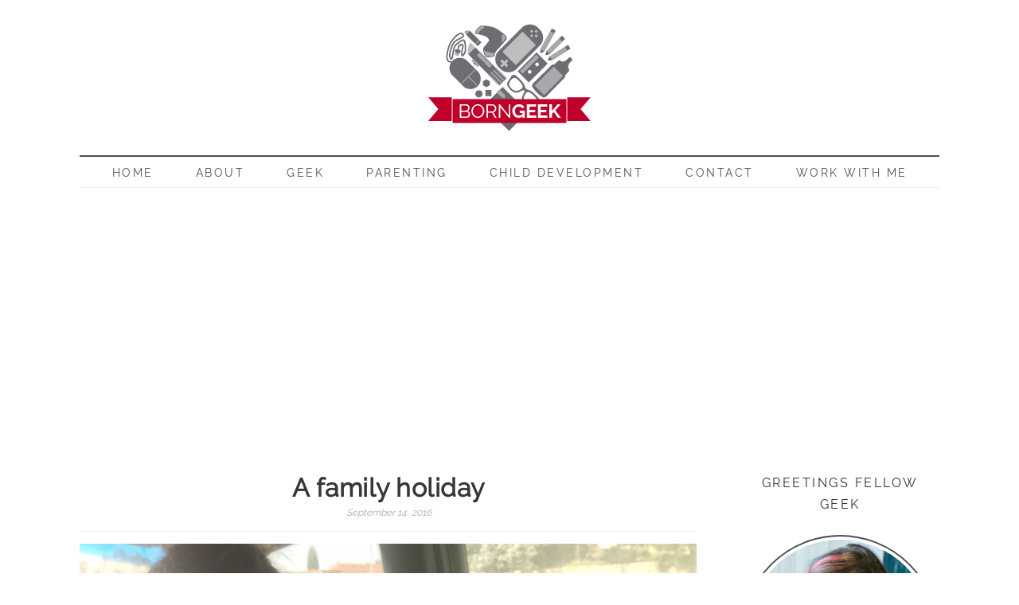

--- FILE ---
content_type: text/html; charset=UTF-8
request_url: https://borngeekblog.com/a-family-holiday/
body_size: 17020
content:
<!DOCTYPE html>
<!--[if IE 7]>
<html class="ie ie7" lang="en-US" prefix="og: http://ogp.me/ns#">
<![endif]-->
<!--[if IE 8]>
<html class="ie ie8" lang="en-US" prefix="og: http://ogp.me/ns#">
<![endif]-->
<!--[if !(IE 7) | !(IE 8) ]><!-->
<html lang="en-US" prefix="og: http://ogp.me/ns#">
<!--<![endif]-->
<head>
	<meta charset="UTF-8">
	<meta name="viewport" content="width=device-width">
	<title>A family holiday - Born Geek</title>
	<link rel="profile" href="http://gmpg.org/xfn/11">
	<link rel="pingback" href="https://borngeekblog.com/xmlrpc.php">
	<!--[if lt IE 9]>
	<script src="https://borngeekblog.com/wp-content/themes/vineandlace/js/html5.js"></script>
	<![endif]-->
	<title>A family holiday - Born Geek</title>

<!-- This site is optimized with the Yoast SEO plugin v9.5 - https://yoast.com/wordpress/plugins/seo/ -->
<link rel="canonical" href="https://borngeekblog.com/a-family-holiday/" />
<meta property="og:locale" content="en_US" />
<meta property="og:type" content="article" />
<meta property="og:title" content="A family holiday - Born Geek" />
<meta property="og:description" content="I am currently on holiday. That&#8217;s right, as I type this on my iPad, we are driving down the N1, heading to Knysna. By the time you read this, we will there and I will hopefully be on my way towards an oyster overload. Early on after moving to South Africa, I was told that &hellip;" />
<meta property="og:url" content="https://borngeekblog.com/a-family-holiday/" />
<meta property="og:site_name" content="Born Geek" />
<meta property="article:author" content="https://www.facebook.com/borngeeksa/" />
<meta property="article:tag" content="Family" />
<meta property="article:tag" content="holiday" />
<meta property="article:tag" content="roadtrip" />
<meta property="article:section" content="Featured" />
<meta property="article:published_time" content="2016-09-14T04:00:23-07:00" />
<meta property="article:modified_time" content="2016-09-19T08:36:46-07:00" />
<meta property="og:updated_time" content="2016-09-19T08:36:46-07:00" />
<meta property="og:image" content="https://borngeekblog.com/wp-content/uploads/2016/09/IMG_0092-0.jpg" />
<meta property="og:image:secure_url" content="https://borngeekblog.com/wp-content/uploads/2016/09/IMG_0092-0.jpg" />
<meta property="og:image:width" content="1900" />
<meta property="og:image:height" content="1191" />
<meta name="twitter:card" content="summary" />
<meta name="twitter:description" content="I am currently on holiday. That&#8217;s right, as I type this on my iPad, we are driving down the N1, heading to Knysna. By the time you read this, we will there and I will hopefully be on my way towards an oyster overload. Early on after moving to South Africa, I was told that [&hellip;]" />
<meta name="twitter:title" content="A family holiday - Born Geek" />
<meta name="twitter:image" content="https://borngeekblog.com/wp-content/uploads/2016/09/IMG_0092-0.jpg" />
<meta name="twitter:creator" content="@moonstormer" />
<!-- / Yoast SEO plugin. -->

<link rel='dns-prefetch' href='//s0.wp.com' />
<link rel='dns-prefetch' href='//secure.gravatar.com' />
<link rel='dns-prefetch' href='//fonts.googleapis.com' />
<link rel='dns-prefetch' href='//s.w.org' />
<link rel="alternate" type="application/rss+xml" title="Born Geek &raquo; Feed" href="https://borngeekblog.com/feed/" />
<link rel="alternate" type="application/rss+xml" title="Born Geek &raquo; Comments Feed" href="https://borngeekblog.com/comments/feed/" />
<link rel="alternate" type="application/rss+xml" title="Born Geek &raquo; A family holiday Comments Feed" href="https://borngeekblog.com/a-family-holiday/feed/" />
		<script type="text/javascript">
			window._wpemojiSettings = {"baseUrl":"https:\/\/s.w.org\/images\/core\/emoji\/12.0.0-1\/72x72\/","ext":".png","svgUrl":"https:\/\/s.w.org\/images\/core\/emoji\/12.0.0-1\/svg\/","svgExt":".svg","source":{"concatemoji":"https:\/\/borngeekblog.com\/wp-includes\/js\/wp-emoji-release.min.js?ver=5.3.20"}};
			!function(e,a,t){var n,r,o,i=a.createElement("canvas"),p=i.getContext&&i.getContext("2d");function s(e,t){var a=String.fromCharCode;p.clearRect(0,0,i.width,i.height),p.fillText(a.apply(this,e),0,0);e=i.toDataURL();return p.clearRect(0,0,i.width,i.height),p.fillText(a.apply(this,t),0,0),e===i.toDataURL()}function c(e){var t=a.createElement("script");t.src=e,t.defer=t.type="text/javascript",a.getElementsByTagName("head")[0].appendChild(t)}for(o=Array("flag","emoji"),t.supports={everything:!0,everythingExceptFlag:!0},r=0;r<o.length;r++)t.supports[o[r]]=function(e){if(!p||!p.fillText)return!1;switch(p.textBaseline="top",p.font="600 32px Arial",e){case"flag":return s([127987,65039,8205,9895,65039],[127987,65039,8203,9895,65039])?!1:!s([55356,56826,55356,56819],[55356,56826,8203,55356,56819])&&!s([55356,57332,56128,56423,56128,56418,56128,56421,56128,56430,56128,56423,56128,56447],[55356,57332,8203,56128,56423,8203,56128,56418,8203,56128,56421,8203,56128,56430,8203,56128,56423,8203,56128,56447]);case"emoji":return!s([55357,56424,55356,57342,8205,55358,56605,8205,55357,56424,55356,57340],[55357,56424,55356,57342,8203,55358,56605,8203,55357,56424,55356,57340])}return!1}(o[r]),t.supports.everything=t.supports.everything&&t.supports[o[r]],"flag"!==o[r]&&(t.supports.everythingExceptFlag=t.supports.everythingExceptFlag&&t.supports[o[r]]);t.supports.everythingExceptFlag=t.supports.everythingExceptFlag&&!t.supports.flag,t.DOMReady=!1,t.readyCallback=function(){t.DOMReady=!0},t.supports.everything||(n=function(){t.readyCallback()},a.addEventListener?(a.addEventListener("DOMContentLoaded",n,!1),e.addEventListener("load",n,!1)):(e.attachEvent("onload",n),a.attachEvent("onreadystatechange",function(){"complete"===a.readyState&&t.readyCallback()})),(n=t.source||{}).concatemoji?c(n.concatemoji):n.wpemoji&&n.twemoji&&(c(n.twemoji),c(n.wpemoji)))}(window,document,window._wpemojiSettings);
		</script>
		<style type="text/css">
img.wp-smiley,
img.emoji {
	display: inline !important;
	border: none !important;
	box-shadow: none !important;
	height: 1em !important;
	width: 1em !important;
	margin: 0 .07em !important;
	vertical-align: -0.1em !important;
	background: none !important;
	padding: 0 !important;
}
</style>
	<link rel='stylesheet' id='flick-css'  href='https://borngeekblog.com/wp-content/plugins/mailchimp//css/flick/flick.css?ver=5.3.20' type='text/css' media='all' />
<link rel='stylesheet' id='mailchimpSF_main_css-css'  href='https://borngeekblog.com/?mcsf_action=main_css&#038;ver=5.3.20' type='text/css' media='all' />
<!--[if IE]>
<link rel='stylesheet' id='mailchimpSF_ie_css-css'  href='https://borngeekblog.com/wp-content/plugins/mailchimp/css/ie.css?ver=5.3.20' type='text/css' media='all' />
<![endif]-->
<link rel='stylesheet' id='options_typography_Roboto-css'  href='http://fonts.googleapis.com/css?family=Roboto' type='text/css' media='all' />
<link rel='stylesheet' id='wp-block-library-css'  href='https://borngeekblog.com/wp-includes/css/dist/block-library/style.min.css?ver=5.3.20' type='text/css' media='all' />
<link rel='stylesheet' id='uaf_client_css-css'  href='https://borngeekblog.com/wp-content/uploads/useanyfont/uaf.css?ver=1599976544' type='text/css' media='all' />
<link rel='stylesheet' id='tt-easy-google-fonts-css'  href='https://fonts.googleapis.com/css?family=Raleway%3A100&#038;subset=latin%2Call&#038;ver=5.3.20' type='text/css' media='all' />
<link rel='stylesheet' id='vinelace-lato-css'  href='//fonts.googleapis.com/css?family=Lato%3A300%2C400%2C700%2C900%2C300italic%2C400italic%2C700italic' type='text/css' media='all' />
<link rel='stylesheet' id='genericons-css'  href='https://borngeekblog.com/wp-content/plugins/jetpack/_inc/genericons/genericons/genericons.css?ver=3.1' type='text/css' media='all' />
<link rel='stylesheet' id='vinelace-style-css'  href='https://borngeekblog.com/wp-content/themes/vineandlace/style.css?ver=5.3.20' type='text/css' media='all' />
<!--[if lt IE 9]>
<link rel='stylesheet' id='vinelace-ie-css'  href='https://borngeekblog.com/wp-content/themes/vineandlace/css/ie.css?ver=20131205' type='text/css' media='all' />
<![endif]-->
<link rel='stylesheet' id='bxslider-css-css'  href='https://borngeekblog.com/wp-content/themes/vineandlace/css/jquery.bxslider.css?ver=5.3.20' type='text/css' media='all' />
<link rel='stylesheet' id='lightbox-style-css'  href='https://borngeekblog.com/wp-content/themes/vineandlace/inc/lightbox/css/jquery.fancybox.css?ver=5.3.20' type='text/css' media='all' />
<link rel='stylesheet' id='google-fonts-css'  href='//fonts.googleapis.com/css?family=Arvo%7CDroid+Sans%7CDroid+Serif%7CJosefin+Sans%7CLato%7COpen+Sans%7COswald%7CRoboto%7CRoboto+Slab%7CRokkitt%7CPT+Sans%7CPacifico%7CTinos&#038;ver=5.3.20' type='text/css' media='all' />
<!-- Inline jetpack_facebook_likebox -->
<style id='jetpack_facebook_likebox-inline-css' type='text/css'>
.widget_facebook_likebox {
	overflow: hidden;
}

</style>
<link rel='stylesheet' id='sccss_style-css'  href='https://borngeekblog.com/?sccss=1&#038;ver=5.3.20' type='text/css' media='all' />
<link rel='stylesheet' id='social-logos-css'  href='https://borngeekblog.com/wp-content/plugins/jetpack/_inc/social-logos/social-logos.min.css?ver=1' type='text/css' media='all' />
<link rel='stylesheet' id='jetpack_css-css'  href='https://borngeekblog.com/wp-content/plugins/jetpack/css/jetpack.css?ver=7.0.5' type='text/css' media='all' />
<script type='text/javascript' src='https://borngeekblog.com/wp-includes/js/jquery/jquery.js?ver=1.12.4-wp'></script>
<script type='text/javascript' src='https://borngeekblog.com/wp-includes/js/jquery/jquery-migrate.min.js?ver=1.4.1'></script>
<script type='text/javascript' src='https://borngeekblog.com/wp-content/plugins/mailchimp//js/scrollTo.js?ver=1.5.7'></script>
<script type='text/javascript' src='https://borngeekblog.com/wp-includes/js/jquery/jquery.form.min.js?ver=4.2.1'></script>
<script type='text/javascript'>
/* <![CDATA[ */
var mailchimpSF = {"ajax_url":"https:\/\/borngeekblog.com\/"};
/* ]]> */
</script>
<script type='text/javascript' src='https://borngeekblog.com/wp-content/plugins/mailchimp//js/mailchimp.js?ver=1.5.7'></script>
<script type='text/javascript' src='https://borngeekblog.com/wp-includes/js/jquery/ui/core.min.js?ver=1.11.4'></script>
<script type='text/javascript' src='https://borngeekblog.com/wp-content/plugins/mailchimp//js/datepicker.js?ver=5.3.20'></script>
<script type='text/javascript' src='https://borngeekblog.com/wp-content/plugins/google-analyticator/external-tracking.min.js?ver=6.5.4'></script>
<link rel='https://api.w.org/' href='https://borngeekblog.com/wp-json/' />
<link rel="EditURI" type="application/rsd+xml" title="RSD" href="https://borngeekblog.com/xmlrpc.php?rsd" />
<link rel="wlwmanifest" type="application/wlwmanifest+xml" href="https://borngeekblog.com/wp-includes/wlwmanifest.xml" /> 
<meta name="generator" content="WordPress 5.3.20" />
<link rel='shortlink' href='https://wp.me/p6Fwlz-iv' />
<link rel="alternate" type="application/json+oembed" href="https://borngeekblog.com/wp-json/oembed/1.0/embed?url=https%3A%2F%2Fborngeekblog.com%2Fa-family-holiday%2F" />
<link rel="alternate" type="text/xml+oembed" href="https://borngeekblog.com/wp-json/oembed/1.0/embed?url=https%3A%2F%2Fborngeekblog.com%2Fa-family-holiday%2F&#038;format=xml" />
<script type="text/javascript">
        jQuery(function($) {
            $('.date-pick').each(function() {
                var format = $(this).data('format') || 'mm/dd/yyyy';
                format = format.replace(/yyyy/i, 'yy');
                $(this).datepicker({
                    autoFocusNextInput: true,
                    constrainInput: false,
                    changeMonth: true,
                    changeYear: true,
                    beforeShow: function(input, inst) { $('#ui-datepicker-div').addClass('show'); },
                    dateFormat: format.toLowerCase(),
                });
            });
            d = new Date();
            $('.birthdate-pick').each(function() {
                var format = $(this).data('format') || 'mm/dd';
                format = format.replace(/yyyy/i, 'yy');
                $(this).datepicker({
                    autoFocusNextInput: true,
                    constrainInput: false,
                    changeMonth: true,
                    changeYear: false,
                    minDate: new Date(d.getFullYear(), 1-1, 1),
                    maxDate: new Date(d.getFullYear(), 12-1, 31),
                    beforeShow: function(input, inst) { $('#ui-datepicker-div').removeClass('show'); },
                    dateFormat: format.toLowerCase(),
                });

            });

        });
    </script>

<!--BEGIN: TRACKING CODE MANAGER BY INTELLYWP.COM IN HEAD//-->
<!-- Facebook Pixel Code -->
<script>
  !function(f,b,e,v,n,t,s)
  {if(f.fbq)return;n=f.fbq=function(){n.callMethod?
  n.callMethod.apply(n,arguments):n.queue.push(arguments)};
  if(!f._fbq)f._fbq=n;n.push=n;n.loaded=!0;n.version='2.0';
  n.queue=[];t=b.createElement(e);t.async=!0;
  t.src=v;s=b.getElementsByTagName(e)[0];
  s.parentNode.insertBefore(t,s)}(window, document,'script',
  'https://connect.facebook.net/en_US/fbevents.js');
  fbq('init', '2448769132016956');
  fbq('track', 'PageView');
</script>
<noscript><img height="1" width="1" style="display:none"
  src="https://www.facebook.com/tr?id=2448769132016956&ev=PageView&noscript=1"
/></noscript>
<!-- End Facebook Pixel Code -->
<meta name="p:domain_verify" content="12e078c4a96180d831bbae7ee0ac9e72"/>
<!--END: https://wordpress.org/plugins/tracking-code-manager IN HEAD//-->
<link rel='dns-prefetch' href='//v0.wordpress.com'/>
<style type='text/css'>img#wpstats{display:none}</style>
<style>
.post-signature {display: none!important}.site-title, .site-title a, .site-title a:hover {color:#373636; font-family:Tinos, serif; font-weight:normal; font-size:64px; }
.description, .description h2 {color:#373636; font-family:Roboto, sans-serif; font-weight:normal; font-size:16px; }
.site-navigation a,.site-navigation .current_page_item > a, .site-navigation .current_page_ancestor > a, .site-navigation .current-menu-item > a, .site-navigation .current-menu-ancestor > a, .site-navigation li .current_page_item > a, .site-navigation li .current_page_ancestor > a, .site-navigation li .current-menu-item > a, .site-navigation li .current-menu-ancestor > a {color:#4f4f4f; font-family:Roboto, sans-serif; font-weight:normal; font-size:14px; }
.primary-navigation li:hover > a, .primary-navigation li.focus > a, .site-navigation a:hover, .primary-navigation ul ul a:hover, .primary-navigation ul ul li.focus > a   {color:#dd3333}.entry-title a, .entry-title, .entry-title a:hover {color:#373636; font-family:Tinos, serif; font-weight:bold; font-size:32px; }
span.entry-date, span.entry-date a, #relatedposts span  {color:#aaaaaa; font-family:Roboto, sans-serif; font-weight:normal; font-size:12px; }
.entry-meta a, .site-content .entry-meta, .entry-meta, .entry-meta a .entry-content a {color:#373636; font-family:Roboto, sans-serif; font-weight:normal; font-size:12px; }
body, .entry-content, .entry-content p, .entry-summary p, .comment-content p, del, .entry-content em, .entry-content b, .entry-content strong, .entry-content blockquote, .content-sidebar .widget blockquote, .entry-content li, .entry-content span, .entry-content div, #relatedposts h2 a  {color:#505050; font-family:Roboto, sans-serif; font-weight:normal; font-size:16px; }
.entry-content .signature, .signature  {color:#dd3333; font-family:Tinos, serif; font-weight:normal; font-size:18px; }
a, .site-info a, a:active, .post-navigation a, .paging-navigation .page-numbers.current {color:#dd3333}a:hover, .site-info a:hover, .post-navigation a:hover, .paging-navigation a:hover {color:#4f4f4f}.comment-reply-title, .comments-title, #relatedposts h3, .primary-sidebar .widget .widget-title, .widget-title, .widget-title a, .footer-sidebar .widget h1, .footer-sidebar .widget .widget-title, .content-sidebar .widget .widget-title, .widget h4 {color:#373636; font-family:Roboto, sans-serif; font-weight:normal; font-size:16px; }
.tagcloud a, .widget-area .widget .textwidget, .widget-area .widget p, .content-sidebar .widget_calendar caption {color:#505050; font-family:Roboto, sans-serif; font-weight:normal; font-size:13px; }
  .widget_calendar tbody a, .widget a, .content-sidebar .widget a, .widget-area .widget li, .widget-area .widget a, .widget.nudgemediadesign_recent_posts li .latest-item .latest-item-text h4 a {color:#dd3333; font-family:Roboto, sans-serif; font-weight:normal; font-size:13px; }
.widget a:hover, .widget-area .widget a:hover, .widget a:hover, .widget_calendar tbody a:hover, .content-sidebar .widget a:hover {color:#4f4f4f}.site-info {color:#4f4f4f; font-family:Roboto, sans-serif; font-weight:normal; font-size:12px; }
</style>
	<style type="text/css" id="vinelace-header-css">
			.site-title,
		.site-description, .description {
			clip: rect(1px 1px 1px 1px); /* IE7 */
			clip: rect(1px, 1px, 1px, 1px);
			position: absolute;
		}
		</style>
	<link rel="icon" href="https://borngeekblog.com/wp-content/uploads/2016/08/cropped-Favicon-32x32.png" sizes="32x32" />
<link rel="icon" href="https://borngeekblog.com/wp-content/uploads/2016/08/cropped-Favicon-192x192.png" sizes="192x192" />
<link rel="apple-touch-icon-precomposed" href="https://borngeekblog.com/wp-content/uploads/2016/08/cropped-Favicon-180x180.png" />
<meta name="msapplication-TileImage" content="https://borngeekblog.com/wp-content/uploads/2016/08/cropped-Favicon-270x270.png" />
<!-- Google Analytics Tracking by Google Analyticator 6.5.4: http://www.videousermanuals.com/google-analyticator/ -->
<script type="text/javascript">
    var analyticsFileTypes = [''];
    var analyticsSnippet = 'disabled';
    var analyticsEventTracking = 'enabled';
</script>
<script type="text/javascript">
	(function(i,s,o,g,r,a,m){i['GoogleAnalyticsObject']=r;i[r]=i[r]||function(){
	(i[r].q=i[r].q||[]).push(arguments)},i[r].l=1*new Date();a=s.createElement(o),
	m=s.getElementsByTagName(o)[0];a.async=1;a.src=g;m.parentNode.insertBefore(a,m)
	})(window,document,'script','//www.google-analytics.com/analytics.js','ga');
	ga('create', 'UA-66951067-2', 'auto');
 
	ga('send', 'pageview');
</script>
			<style type="text/css" id="wp-custom-css">
				/*
Welcome to Custom CSS!

To learn how this works, see http://wp.me/PEmnE-Bt
*/
body {
	font-family: Raleway, Roboto, sans-serif;
}			</style>
		<style id="tt-easy-google-font-styles" type="text/css">p { font-family: 'Raleway'; font-style: normal; font-weight: 100; }
h1 { }
h2 { }
h3 { }
h4 { }
h5 { }
h6 { }
</style>  
  
</head>

<body class="post-template-default single single-post postid-1147 single-format-standard">
<div id="page" class="hfeed site">

	<header id="masthead" class="site-header" role="banner">
		<div class="header-main">
		<div id="site-header">
		<a href="https://borngeekblog.com/" rel="home">
			<img src="https://borngeekblog.com/wp-content/uploads/2016/08/BornGeekWeb.png" width="204" height="135" alt="">
		</a>
	</div>
				<h1 class="site-title"><a href="https://borngeekblog.com/" rel="home">Born Geek</a></h1>


		</div>
        
 

<nav id="primary-navigation" class="site-navigation primary-navigation" role="navigation">
				<button class="menu-toggle">Primary Menu</button>
				<div class="menu-menu-1-container"><ul id="menu-menu-1" class="nav-menu"><li id="menu-item-100" class="menu-item menu-item-type-custom menu-item-object-custom menu-item-home menu-item-100"><a href="http://borngeekblog.com/">Home</a></li>
<li id="menu-item-101" class="menu-item menu-item-type-post_type menu-item-object-page menu-item-101"><a href="https://borngeekblog.com/about/">About</a></li>
<li id="menu-item-105" class="menu-item menu-item-type-taxonomy menu-item-object-category menu-item-105"><a href="https://borngeekblog.com/category/geek/">Geek</a></li>
<li id="menu-item-104" class="menu-item menu-item-type-taxonomy menu-item-object-category menu-item-104"><a href="https://borngeekblog.com/category/parenting/">Parenting</a></li>
<li id="menu-item-2186" class="menu-item menu-item-type-taxonomy menu-item-object-category menu-item-2186"><a href="https://borngeekblog.com/category/child-development/">Child Development</a></li>
<li id="menu-item-108" class="menu-item menu-item-type-post_type menu-item-object-page menu-item-108"><a href="https://borngeekblog.com/contact-me/">Contact</a></li>
<li id="menu-item-2680" class="menu-item menu-item-type-post_type menu-item-object-page menu-item-2680"><a href="https://borngeekblog.com/work-with-me/">Work With Me</a></li>
</ul></div>			</nav>
	</header><!-- #masthead -->

	<div id="main" class="site-main">
	<div id="primary" class="content-area">
		<div id="content" class="site-content" role="main">
			
<article id="post-1147" class="post-1147 post type-post status-publish format-standard has-post-thumbnail hentry category-featured category-south-africa tag-family tag-holiday tag-roadtrip">
	<header class="entry-header">
				<h1 class="entry-title">A family holiday</h1>
	<div class="entry-meta-date">
		<span class="entry-date"><a href="https://borngeekblog.com/a-family-holiday/" rel="bookmark"><time class="entry-date" datetime="2016-09-14T04:00:23-07:00">September 14, 2016</time></a></span> <span class="byline"><span class="author vcard"><a class="url fn n" href="https://borngeekblog.com/author/admin/" rel="author">Zoe</a></span></span>	</div><!-- .entry-meta -->
</header><!-- .entry-header -->



	<div class="post-thumbnail">
	<img width="775" height="486" src="https://borngeekblog.com/wp-content/uploads/2016/09/IMG_0092-0-775x486.jpg" class="attachment-post-thumbnail size-post-thumbnail wp-post-image" alt="" srcset="https://borngeekblog.com/wp-content/uploads/2016/09/IMG_0092-0-775x486.jpg 775w, https://borngeekblog.com/wp-content/uploads/2016/09/IMG_0092-0-300x188.jpg 300w, https://borngeekblog.com/wp-content/uploads/2016/09/IMG_0092-0-1080x677.jpg 1080w, https://borngeekblog.com/wp-content/uploads/2016/09/IMG_0092-0.jpg 1900w" sizes="(max-width: 775px) 100vw, 775px" />	</div>

	  
	<div class="entry-content">

	<p>I am currently on holiday. That&#8217;s right, as I type this on my iPad, we are driving down the N1, heading to Knysna. By the time you read this, we will there and I will hopefully be on my way towards an oyster overload.</p><div class='code-block code-block-1' style='margin: 8px 0; clear: both;'>
<script async src="//pagead2.googlesyndication.com/pagead/js/adsbygoogle.js"></script>
<!-- Responsive ad 1 -->
<ins class="adsbygoogle"
     style="display:block"
     data-ad-client="ca-pub-6879937611085681"
     data-ad-slot="8968894817"
     data-ad-format="auto"></ins>
<script>
(adsbygoogle = window.adsbygoogle || []).push({});
</script></div>

<p>Early on after moving to South Africa, I was told that I&#8217;d have to visit Knysna. I was promised whales and oysters ( one to see and one to eat), and I was pretty much sold. But Dean and I often get so caught up in life that we don&#8217;t book these things. Thankfully, his friend Kris arrived from Iceland and gave us the best excuse.<span id="more-1147"></span></p>
<p>There is something so special about a family holiday. I mean, any holiday is inherently great. Whether you go away with friends, a significant other or travel alone, there are wonderful aspects of it. But this is a family holiday and it makes me feel like a cliche, in the best possible way.</p>
<p>Dean drives, Harley is strapped into her car seat and I sit next to her in the back, letting Kris enjoy the front passenger seat. I sing Harley songs when she gets upset, and I really am trying to take plenty of pictures along the way. It&#8217;s a car full of love, of laughs, of memories in the making.</p>
<p>I will do a full post about the trip when we return. Until then, here are some pics from Instagram to show off our fun. Apologies for any weird formatting &#8211; blogging from my iPad is not as convenient as I had hoped.</p>
<blockquote class="instagram-media" style="background: #FFF; border: 0; border-radius: 3px; box-shadow: 0 0 1px 0 rgba(0,0,0,0.5),0 1px 10px 0 rgba(0,0,0,0.15); margin: 1px; max-width: 658px; padding: 0; width: calc(100% - 2px);" data-instgrm-captioned="" data-instgrm-version="7">
<div style="padding: 8px;">
<div style="background: #F8F8F8; line-height: 0; margin-top: 40px; padding: 50.0% 0; text-align: center; width: 100%;"></div>
<p style="margin: 8px 0 0 0; padding: 0 4px;"><a style="color: #000; font-family: Arial,sans-serif; font-size: 14px; font-style: normal; font-weight: normal; line-height: 17px; text-decoration: none; word-wrap: break-word;" href="https://www.instagram.com/p/BKKvgy_DcXN/" target="_blank">I actually can&#8217;t bear how gorgeous my child is. Happiest baby!</a></p>
<p style="color: #c9c8cd; font-family: Arial,sans-serif; font-size: 14px; line-height: 17px; margin-bottom: 0; margin-top: 8px; overflow: hidden; padding: 8px 0 7px; text-align: center; text-overflow: ellipsis; white-space: nowrap;">A photo posted by Zoe Hawkins (@moonstormer) on <time style="font-family: Arial,sans-serif; font-size: 14px; line-height: 17px;" datetime="2016-09-10T07:57:46+00:00">Sep 10, 2016 at 12:57am PDT</time></p>
</div>
</blockquote>
<p><script src="//platform.instagram.com/en_US/embeds.js" async="" defer="defer"></script></p>
<blockquote class="instagram-media" style="background: #FFF; border: 0; border-radius: 3px; box-shadow: 0 0 1px 0 rgba(0,0,0,0.5),0 1px 10px 0 rgba(0,0,0,0.15); margin: 1px; max-width: 658px; padding: 0; width: calc(100% - 2px);" data-instgrm-captioned="" data-instgrm-version="7">
<div style="padding: 8px;">
<div style="background: #F8F8F8; line-height: 0; margin-top: 40px; padding: 62.4537037037% 0; text-align: center; width: 100%;"></div>
<p><a style="color: #000; font-family: Arial,sans-serif; font-size: 14px; font-style: normal; font-weight: normal; line-height: 17px; text-decoration: none; word-wrap: break-word;" href="https://www.instagram.com/p/BKOPPqNj3Yy/" target="_blank">Knysna &#8211; oysters and wine achievement unlocked!</a></p>
<p>A photo posted by Zoe Hawkins (@moonstormer) on <time style="font-family: Arial,sans-serif; font-size: 14px; line-height: 17px;" datetime="2016-09-11T16:32:46+00:00">Sep 11, 2016 at 9:32am PDT</time>
</div>
</blockquote>
<p><script src="//platform.instagram.com/en_US/embeds.js" async="" defer="defer"></script></p>
<blockquote class="instagram-media" style="background: #FFF; border: 0; border-radius: 3px; box-shadow: 0 0 1px 0 rgba(0,0,0,0.5),0 1px 10px 0 rgba(0,0,0,0.15); margin: 1px; max-width: 658px; padding: 0; width: calc(100% - 2px);" data-instgrm-captioned="" data-instgrm-version="7">
<div style="padding: 8px;">
<div style="background: #F8F8F8; line-height: 0; margin-top: 40px; padding: 50.0% 0; text-align: center; width: 100%;"></div>
<p style="margin: 8px 0 0 0; padding: 0 4px;"><a style="color: #000; font-family: Arial,sans-serif; font-size: 14px; font-style: normal; font-weight: normal; line-height: 17px; text-decoration: none; word-wrap: break-word;" href="https://www.instagram.com/p/BKS7i6ijlm_/" target="_blank">Today we chilled at Monkey Land.</a></p>
<p style="color: #c9c8cd; font-family: Arial,sans-serif; font-size: 14px; line-height: 17px; margin-bottom: 0; margin-top: 8px; overflow: hidden; padding: 8px 0 7px; text-align: center; text-overflow: ellipsis; white-space: nowrap;">A photo posted by Zoe Hawkins (@moonstormer) on <time style="font-family: Arial,sans-serif; font-size: 14px; line-height: 17px;" datetime="2016-09-13T12:16:50+00:00">Sep 13, 2016 at 5:16am PDT</time></p>
</div>
</blockquote>
<p><script src="//platform.instagram.com/en_US/embeds.js" async="" defer="defer"></script></p>
<p style="border:3px; border-style:solid; border-color:#000000; padding: 1em; text-align:center;">DID YOU LIKE THIS POST?<br>
<br>
If you like these words, please check out more of what I say on <a href="http://www.twitter.com/moonstormer">twitter</a> and <a href="https://www.facebook.com/borngeeksa">Facebook</a>, and pics I take on <a href="http://www.instagram.com/moonstormer">Instagram</a> and subscribe to my <a href="https://www.youtube.com/user/moonstormer">YouTube channel</a> and follow me on <a href="https://www.pinterest.com/moonstormer">Pinterest</a>. 
<br>
Also, please be sure to sign up to my carefully curated, crafted and infrequent <a href="http://eepurl.com/cFDqmj"> newsletter</a>.</p><p></p><div class="sharedaddy sd-sharing-enabled"><div class="robots-nocontent sd-block sd-social sd-social-icon-text sd-sharing"><h3 class="sd-title">Share this:</h3><div class="sd-content"><ul><li class="share-linkedin"><a rel="nofollow noopener noreferrer" data-shared="sharing-linkedin-1147" class="share-linkedin sd-button share-icon" href="https://borngeekblog.com/a-family-holiday/?share=linkedin" target="_blank" title="Click to share on LinkedIn"><span>LinkedIn</span></a></li><li class="share-tumblr"><a rel="nofollow noopener noreferrer" data-shared="" class="share-tumblr sd-button share-icon" href="https://borngeekblog.com/a-family-holiday/?share=tumblr" target="_blank" title="Click to share on Tumblr"><span>Tumblr</span></a></li><li class="share-pinterest"><a rel="nofollow noopener noreferrer" data-shared="sharing-pinterest-1147" class="share-pinterest sd-button share-icon" href="https://borngeekblog.com/a-family-holiday/?share=pinterest" target="_blank" title="Click to share on Pinterest"><span>Pinterest</span></a></li><li class="share-end"></li></ul></div></div></div><div class='code-block code-block-2' style='margin: 8px 0; clear: both;'>
<script async src="//pagead2.googlesyndication.com/pagead/js/adsbygoogle.js"></script>
<!-- Responsive ad 1 -->
<ins class="adsbygoogle"
     style="display:block"
     data-ad-client="ca-pub-6879937611085681"
     data-ad-slot="8968894817"
     data-ad-format="auto"></ins>
<script>
(adsbygoogle = window.adsbygoogle || []).push({});
</script></div>
<!-- AI CONTENT END 3 -->
  
	  		<div class="post-signature">

	<div class="signature">
		 
	</div>
    
</div>	  
	</div><!-- .entry-content -->
  
	<div class="entry-meta">
		<span class="comments-link"><a href="https://borngeekblog.com/a-family-holiday/#comments"><span class="dsq-postid" data-dsqidentifier="1147 http://www.borngeek.co.za/?p=1147">2 Comments</span></a></span>
	<span class="cat-links"><a href="https://borngeekblog.com/category/south-africa/" title="View all posts in South Africa" >South Africa</a></span>
	<span class="social-button-wrap">
<span class="share-text">Share</span>
<span class="facebook-share"><a href="http://www.facebook.com/sharer.php?u=https://borngeekblog.com/a-family-holiday/&t=A family holiday" target="blank"></a></span>
<span class="twitter-share"><a href="http://twitter.com/home?status=Check out this post https://borngeekblog.com/a-family-holiday/" title="Twitter" target="_blank"></a></span>
<span class="pinterest-share"><a href='javascript:void((function()%7Bvar%20e=document.createElement(&apos;script&apos;);e.setAttribute(&apos;type&apos;,&apos;text/javascript&apos;);e.setAttribute(&apos;charset&apos;,&apos;UTF-8&apos;);e.setAttribute(&apos;src&apos;,&apos;http://assets.pinterest.com/js/pinmarklet.js?r=&apos;+Math.random()*99999999);document.body.appendChild(e)%7D)());'></a></span> 
<span class="google-share"><a href="https://plus.google.com/share?url=https://borngeekblog.com/a-family-holiday/" onclick="window.open('https://plus.google.com/share?url=https://borngeekblog.com/a-family-holiday/','gplusshare','width=600,height=400,left='+(screen.availWidth/2-225)+',top='+(screen.availHeight/2-150)+'');return false;"></a></span></span>
<div class="tag-links"><a href="https://borngeekblog.com/tag/family/" rel="tag">Family</a><a href="https://borngeekblog.com/tag/holiday/" rel="tag">holiday</a><a href="https://borngeekblog.com/tag/roadtrip/" rel="tag">roadtrip</a></div>
</div>
    
  <div id="relatedposts"><h3>You Might Also Like</h3><ul>
    <li><div class="relatedthumb"><a href="https://borngeekblog.com/a-complete-guide-to-netflix-for-your-under-six-year-old/" rel="bookmark" title="A Complete Guide to Netflix for Your Under-Six-Year-Old"><img width="775" height="344" src="https://borngeekblog.com/wp-content/uploads/2020/09/A-Complete-Guide-to-Netflix-for-Your-Under-Six-Year-Old-775x344.jpg" class="attachment-post-thumbnail size-post-thumbnail wp-post-image" alt="A Complete Guide to Netflix for Your Under-Six-Year-Old includes collage of Motown Magic and Emily&#039;s wonder lab" srcset="https://borngeekblog.com/wp-content/uploads/2020/09/A-Complete-Guide-to-Netflix-for-Your-Under-Six-Year-Old-775x344.jpg 775w, https://borngeekblog.com/wp-content/uploads/2020/09/A-Complete-Guide-to-Netflix-for-Your-Under-Six-Year-Old-300x133.jpg 300w, https://borngeekblog.com/wp-content/uploads/2020/09/A-Complete-Guide-to-Netflix-for-Your-Under-Six-Year-Old-768x341.jpg 768w, https://borngeekblog.com/wp-content/uploads/2020/09/A-Complete-Guide-to-Netflix-for-Your-Under-Six-Year-Old.jpg 1080w" sizes="(max-width: 775px) 100vw, 775px" /></a></div>
    <div class="relatedcontent">
    <h2><a href="https://borngeekblog.com/a-complete-guide-to-netflix-for-your-under-six-year-old/" rel="bookmark" title="A Complete Guide to Netflix for Your Under-Six-Year-Old">A Complete Guide to Netflix for Your Under-Six-Year-Old</a></h2>
	  <span>Sep 6, 2020</span>
    </div>
    </li>
    
    <li><div class="relatedthumb"><a href="https://borngeekblog.com/adding-my-voice-to-blacklivesmatter/" rel="bookmark" title="Adding My Voice to #BlackLivesMatter"><img width="775" height="344" src="https://borngeekblog.com/wp-content/uploads/2020/05/BLM-775x344.jpg" class="attachment-post-thumbnail size-post-thumbnail wp-post-image" alt="#BlackLivesMatter" srcset="https://borngeekblog.com/wp-content/uploads/2020/05/BLM-775x344.jpg 775w, https://borngeekblog.com/wp-content/uploads/2020/05/BLM-300x133.jpg 300w, https://borngeekblog.com/wp-content/uploads/2020/05/BLM-768x341.jpg 768w, https://borngeekblog.com/wp-content/uploads/2020/05/BLM.jpg 1080w" sizes="(max-width: 775px) 100vw, 775px" /></a></div>
    <div class="relatedcontent">
    <h2><a href="https://borngeekblog.com/adding-my-voice-to-blacklivesmatter/" rel="bookmark" title="Adding My Voice to #BlackLivesMatter">Adding My Voice to #BlackLivesMatter</a></h2>
	  <span>May 31, 2020</span>
    </div>
    </li>
    
    <li><div class="relatedthumb"><a href="https://borngeekblog.com/8-weeks-at-home/" rel="bookmark" title="8 Weeks at Home"><img width="775" height="344" src="https://borngeekblog.com/wp-content/uploads/2020/05/planner-775x344.jpg" class="attachment-post-thumbnail size-post-thumbnail wp-post-image" alt="" srcset="https://borngeekblog.com/wp-content/uploads/2020/05/planner-775x344.jpg 775w, https://borngeekblog.com/wp-content/uploads/2020/05/planner-300x133.jpg 300w, https://borngeekblog.com/wp-content/uploads/2020/05/planner-768x341.jpg 768w, https://borngeekblog.com/wp-content/uploads/2020/05/planner.jpg 1080w" sizes="(max-width: 775px) 100vw, 775px" /></a></div>
    <div class="relatedcontent">
    <h2><a href="https://borngeekblog.com/8-weeks-at-home/" rel="bookmark" title="8 Weeks at Home">8 Weeks at Home</a></h2>
	  <span>May 9, 2020</span>
    </div>
    </li>
    </ul></div></article><!-- #post-## -->
<div id="disqus_thread"></div>
		      
		</div><!-- #content -->
	</div><!-- #primary -->

<div id="content-sidebar" class="content-sidebar widget-area" role="complementary">
	<aside id="nudgemedia_about_widget-2" class="widget nudgemedia_about_widget"><h1 class="widget-title">Greetings fellow geek</h1><p><img src="https://borngeekblog.com/wp-content/uploads/2018/08/Profile-pic-250-px.jpg" class="profile rounded" /></p>        
        <p>I'm a gamer, bookworm and film nut. I'm also a geek and a mommy. What does it all mean? Who knows, but this blog might just be trying to find out.</p>
        <a href="https://borngeekblog.com/index.php/about/" class="more-link">more about me</a>
		</aside><aside id="search-2" class="widget widget_search"><form role="search" method="get" class="search-form" action="https://borngeekblog.com/">
				<label>
					<span class="screen-reader-text">Search for:</span>
					<input type="search" class="search-field" placeholder="Search &hellip;" value="" name="s" />
				</label>
				<input type="submit" class="search-submit" value="Search" />
			</form></aside><aside id="nudgemedia_social_circles-2" class="widget nudgemedia_social_circles"><h1 class="widget-title">Get social</h1><ul class="social-links"><li><a href="https://www.facebook.com/borngeeksa?fref=ts" target="_blank" class="widget_social_facebook" title="Facebook">Facebook</a></li><li><a href="http://www.twitter.com/moonstormer" target="_blank" class="widget_social_twitter" title="Twitter">Twitter</a></li><li><a href="https://www.youtube.com/user/moonstormer" target="_blank" class="widget_social_youtube" title="YouTube">YouTube</a></li><li><a href="https://www.pinterest.com/moonstormer/ " target="_blank" class="widget_social_pinterest" title="Pinterest">Pinterest</a></li><li><a href="http://www.instagram.com/moonstormer" target="_blank" class="widget_social_instagram" title="Instagram">Instagram</a></li><li><a href="https://www.linkedin.com/in/moonstormer" target="_blank" class="widget_social_linkedin" title="LinkedIn">LinkedIn</a></li><li><a href="mailto:moonstormer@gmail.com" target="_blank" class="widget_social_email" title="Email">Email</a></li></ul></aside><aside id="mailchimpsf_widget-2" class="widget widget_mailchimpsf_widget"><h1 class="widget-title">Sign up for Born Geek Newsletter</h1>	<style>
		.widget_mailchimpsf_widget .widget-title {
		line-height: 1.4em;
		margin-bottom: 0.75em;
	}
	#mc_subheader {
		line-height: 1.25em;
		margin-bottom: 18px;
	}
	.mc_merge_var {
		margin-bottom: 1.0em;
	}
	.mc_var_label,
	.mc_interest_label {
		display: block;
		margin-bottom: 0.5em;
	}
	.mc_input {
		-moz-box-sizing: border-box;
		-webkit-box-sizing: border-box;
		box-sizing: border-box;
		width: 100%;
	}
	.mc_input.mc_phone {
		width: auto;
	}
	select.mc_select {
		margin-top: 0.5em;
		width: 100%;
	}
	.mc_address_label {
		margin-top: 1.0em;
		margin-bottom: 0.5em;
		display: block;
	}
	.mc_address_label ~ select {
		width: 100%;		
	}
	.mc_list li {
		list-style: none;
		background: none !important;
	}
	.mc_interests_header {
		margin-top: 1.0em;
		margin-bottom: 0.5em;
	}
	.mc_interest label,
	.mc_interest input {
		margin-bottom: 0.4em;
	}
	#mc_signup_submit {
		margin-top: 1.5em;
		width: 80%;
	}
	#mc_unsub_link a {
		font-size: 0.75em;
	}
	#mc_unsub_link {
		margin-top: 1.0em;
	}
	.mc_header_address,
	.mc_email_format {
		display: block;
		font-weight: bold;
		margin-top: 1.0em;
		margin-bottom: 0.5em;
	}
	.mc_email_options {
		margin-top: 0.5em;
	}
	.mc_email_type {
		padding-left: 4px;
	}
	</style>
	
<div id="mc_signup">
	<form method="post" action="#mc_signup" id="mc_signup_form">
		<input type="hidden" id="mc_submit_type" name="mc_submit_type" value="html" />
		<input type="hidden" name="mcsf_action" value="mc_submit_signup_form" />
		<input type="hidden" id="_mc_submit_signup_form_nonce" name="_mc_submit_signup_form_nonce" value="3b099e4b0d" />		
			<div id="mc_subheader">
			I promise these will only be curated, infrequent newsletters that share exciting giveaways, cool first looks and additional insights into what I'm thinking and doing these days.		</div><!-- /mc_subheader -->
			
	<div class="mc_form_inside">
		
		<div class="updated" id="mc_message">
					</div><!-- /mc_message -->

		
<div class="mc_merge_var">
		<label for="mc_mv_EMAIL" class="mc_var_label mc_header mc_header_email">Email Address<span class="mc_required">*</span></label>
	<input type="text" size="18" placeholder="" name="mc_mv_EMAIL" id="mc_mv_EMAIL" class="mc_input"/>
</div><!-- /mc_merge_var -->
<div class="mc_merge_var">
		<label for="mc_mv_FNAME" class="mc_var_label mc_header mc_header_text">First Name</label>
	<input type="text" size="18" placeholder="" name="mc_mv_FNAME" id="mc_mv_FNAME" class="mc_input"/>
</div><!-- /mc_merge_var -->
<div class="mc_merge_var">
		<label for="mc_mv_LNAME" class="mc_var_label mc_header mc_header_text">Last Name</label>
	<input type="text" size="18" placeholder="" name="mc_mv_LNAME" id="mc_mv_LNAME" class="mc_input"/>
</div><!-- /mc_merge_var -->			<div id="mc-indicates-required">
				* = required field			</div><!-- /mc-indicates-required -->
			
		<div class="mc_signup_submit">
			<input type="submit" name="mc_signup_submit" id="mc_signup_submit" value="Sign me up!" class="button" />
		</div><!-- /mc_signup_submit -->
	
	
				
	</div><!-- /mc_form_inside -->
	</form><!-- /mc_signup_form -->
</div><!-- /mc_signup_container -->
	</aside><aside id="smyoutubesubscribe_widget-2" class="widget SMYouTubesubscribe_Widget"><h1 class="widget-title">Subscribe to My YouTube Channel</h1>		<style type="text/css">
			.dark_theme{
				padding: 8px; 
				background: rgb(85, 85, 85);
			}
		</style>
		<div class="ytsubscribe_container default_theme">
			<script src="https://apis.google.com/js/platform.js"></script>
			<div class="g-ytsubscribe" data-channelid="UCVIWx3cCOlaKVGoJ2bCDlaQ" data-layout="full" data-theme="default" data-count="default"></div>
		</div>
		</aside>		<aside id="nudgemediadesign_recent_posts-2" class="widget nudgemediadesign_recent_posts">		<h1 class="widget-title">Latest posts</h1>		<ul>
					<li>
            <div class="latest-item">
            <div class="latest-image">
            <img width="65" height="65" src="https://borngeekblog.com/wp-content/uploads/2020/09/A-Complete-Guide-to-Netflix-for-Your-Under-Six-Year-Old-150x150.jpg" class="attachment-80x65 size-80x65 wp-post-image" alt="A Complete Guide to Netflix for Your Under-Six-Year-Old includes collage of Motown Magic and Emily&#039;s wonder lab" /></div>
<div class="latest-item-text">
                <h4><a href="https://borngeekblog.com/a-complete-guide-to-netflix-for-your-under-six-year-old/" title="A Complete Guide to Netflix for Your Under-Six-Year-Old">A Complete Guide to Netflix for Your Under-Six-Year-Old</a><h4>
				<span class="post_date">
                    <span class="post_date_month">September</span>
                    <span class="post_date_day">6,</span>
                    <span class="post_date_year">2020</span>
                </span>
                </div>
            </li>
					<li>
            <div class="latest-item">
            <div class="latest-image">
            <img width="65" height="65" src="https://borngeekblog.com/wp-content/uploads/2020/07/belly-fit-150x150.jpg" class="attachment-80x65 size-80x65 wp-post-image" alt="marvoto belly fit product image" /></div>
<div class="latest-item-text">
                <h4><a href="https://borngeekblog.com/marvoto-belly-fit-review-a-bit-lean/" title="Marvoto Belly Fit Review &#8211; A Bit Lean">Marvoto Belly Fit Review &#8211; A Bit Lean</a><h4>
				<span class="post_date">
                    <span class="post_date_month">July</span>
                    <span class="post_date_day">6,</span>
                    <span class="post_date_year">2020</span>
                </span>
                </div>
            </li>
					<li>
            <div class="latest-item">
            <div class="latest-image">
            <img width="65" height="65" src="https://borngeekblog.com/wp-content/uploads/2020/05/BLM-150x150.jpg" class="attachment-80x65 size-80x65 wp-post-image" alt="#BlackLivesMatter" /></div>
<div class="latest-item-text">
                <h4><a href="https://borngeekblog.com/adding-my-voice-to-blacklivesmatter/" title="Adding My Voice to #BlackLivesMatter">Adding My Voice to #BlackLivesMatter</a><h4>
				<span class="post_date">
                    <span class="post_date_month">May</span>
                    <span class="post_date_day">31,</span>
                    <span class="post_date_year">2020</span>
                </span>
                </div>
            </li>
				</ul>
		</aside><aside id="facebook-likebox-2" class="widget widget_facebook_likebox"><h1 class="widget-title"><a href="https://www.facebook.com/borngeeksa/">Like me on Facebook</a></h1>		<div id="fb-root"></div>
		<div class="fb-page" data-href="https://www.facebook.com/borngeeksa/" data-width="340"  data-height="432" data-hide-cover="false" data-show-facepile="true" data-show-posts="false">
		<div class="fb-xfbml-parse-ignore"><blockquote cite="https://www.facebook.com/borngeeksa/"><a href="https://www.facebook.com/borngeeksa/">Like me on Facebook</a></blockquote></div>
		</div>
		</aside><aside id="archives-2" class="widget widget_archive"><h1 class="widget-title">Let&#8217;s start at the beginning</h1>		<label class="screen-reader-text" for="archives-dropdown-2">Let&#8217;s start at the beginning</label>
		<select id="archives-dropdown-2" name="archive-dropdown">
			
			<option value="">Select Month</option>
				<option value='https://borngeekblog.com/2020/09/'> September 2020 &nbsp;(1)</option>
	<option value='https://borngeekblog.com/2020/07/'> July 2020 &nbsp;(1)</option>
	<option value='https://borngeekblog.com/2020/05/'> May 2020 &nbsp;(3)</option>
	<option value='https://borngeekblog.com/2020/04/'> April 2020 &nbsp;(1)</option>
	<option value='https://borngeekblog.com/2020/01/'> January 2020 &nbsp;(1)</option>
	<option value='https://borngeekblog.com/2019/12/'> December 2019 &nbsp;(1)</option>
	<option value='https://borngeekblog.com/2019/09/'> September 2019 &nbsp;(1)</option>
	<option value='https://borngeekblog.com/2019/07/'> July 2019 &nbsp;(1)</option>
	<option value='https://borngeekblog.com/2019/04/'> April 2019 &nbsp;(2)</option>
	<option value='https://borngeekblog.com/2019/03/'> March 2019 &nbsp;(2)</option>
	<option value='https://borngeekblog.com/2019/02/'> February 2019 &nbsp;(7)</option>
	<option value='https://borngeekblog.com/2019/01/'> January 2019 &nbsp;(9)</option>
	<option value='https://borngeekblog.com/2018/12/'> December 2018 &nbsp;(3)</option>
	<option value='https://borngeekblog.com/2018/11/'> November 2018 &nbsp;(4)</option>
	<option value='https://borngeekblog.com/2018/10/'> October 2018 &nbsp;(1)</option>
	<option value='https://borngeekblog.com/2018/09/'> September 2018 &nbsp;(4)</option>
	<option value='https://borngeekblog.com/2018/08/'> August 2018 &nbsp;(6)</option>
	<option value='https://borngeekblog.com/2018/07/'> July 2018 &nbsp;(5)</option>
	<option value='https://borngeekblog.com/2018/06/'> June 2018 &nbsp;(5)</option>
	<option value='https://borngeekblog.com/2018/05/'> May 2018 &nbsp;(4)</option>
	<option value='https://borngeekblog.com/2018/04/'> April 2018 &nbsp;(5)</option>
	<option value='https://borngeekblog.com/2018/03/'> March 2018 &nbsp;(5)</option>
	<option value='https://borngeekblog.com/2018/02/'> February 2018 &nbsp;(9)</option>
	<option value='https://borngeekblog.com/2018/01/'> January 2018 &nbsp;(6)</option>
	<option value='https://borngeekblog.com/2017/12/'> December 2017 &nbsp;(5)</option>
	<option value='https://borngeekblog.com/2017/10/'> October 2017 &nbsp;(2)</option>
	<option value='https://borngeekblog.com/2017/09/'> September 2017 &nbsp;(3)</option>
	<option value='https://borngeekblog.com/2017/08/'> August 2017 &nbsp;(4)</option>
	<option value='https://borngeekblog.com/2017/07/'> July 2017 &nbsp;(5)</option>
	<option value='https://borngeekblog.com/2017/06/'> June 2017 &nbsp;(6)</option>
	<option value='https://borngeekblog.com/2017/05/'> May 2017 &nbsp;(9)</option>
	<option value='https://borngeekblog.com/2017/04/'> April 2017 &nbsp;(5)</option>
	<option value='https://borngeekblog.com/2017/03/'> March 2017 &nbsp;(7)</option>
	<option value='https://borngeekblog.com/2017/02/'> February 2017 &nbsp;(7)</option>
	<option value='https://borngeekblog.com/2017/01/'> January 2017 &nbsp;(15)</option>
	<option value='https://borngeekblog.com/2016/12/'> December 2016 &nbsp;(8)</option>
	<option value='https://borngeekblog.com/2016/11/'> November 2016 &nbsp;(14)</option>
	<option value='https://borngeekblog.com/2016/10/'> October 2016 &nbsp;(9)</option>
	<option value='https://borngeekblog.com/2016/09/'> September 2016 &nbsp;(13)</option>
	<option value='https://borngeekblog.com/2016/08/'> August 2016 &nbsp;(16)</option>
	<option value='https://borngeekblog.com/2016/07/'> July 2016 &nbsp;(15)</option>
	<option value='https://borngeekblog.com/2016/06/'> June 2016 &nbsp;(13)</option>
	<option value='https://borngeekblog.com/2016/05/'> May 2016 &nbsp;(17)</option>
	<option value='https://borngeekblog.com/2016/04/'> April 2016 &nbsp;(18)</option>
	<option value='https://borngeekblog.com/2016/03/'> March 2016 &nbsp;(20)</option>
	<option value='https://borngeekblog.com/2016/02/'> February 2016 &nbsp;(19)</option>
	<option value='https://borngeekblog.com/2016/01/'> January 2016 &nbsp;(15)</option>
	<option value='https://borngeekblog.com/2015/12/'> December 2015 &nbsp;(5)</option>
	<option value='https://borngeekblog.com/2015/11/'> November 2015 &nbsp;(19)</option>
	<option value='https://borngeekblog.com/2015/10/'> October 2015 &nbsp;(19)</option>
	<option value='https://borngeekblog.com/2015/09/'> September 2015 &nbsp;(22)</option>
	<option value='https://borngeekblog.com/2015/08/'> August 2015 &nbsp;(20)</option>
	<option value='https://borngeekblog.com/2015/07/'> July 2015 &nbsp;(3)</option>

		</select>

<script type="text/javascript">
/* <![CDATA[ */
(function() {
	var dropdown = document.getElementById( "archives-dropdown-2" );
	function onSelectChange() {
		if ( dropdown.options[ dropdown.selectedIndex ].value !== '' ) {
			document.location.href = this.options[ this.selectedIndex ].value;
		}
	}
	dropdown.onchange = onSelectChange;
})();
/* ]]> */
</script>

		</aside><aside id="custom_html-2" class="widget_text widget widget_custom_html"><h1 class="widget-title">Visit Amazon (Affiliate Link)</h1><div class="textwidget custom-html-widget"><iframe src="//rcm-na.amazon-adsystem.com/e/cm?o=1&p=12&l=ur1&category=freetime&banner=0G32N9SGFQADAZ5QZB82&f=ifr&linkID=ec183dde6df1fd045fd71a557cf086c4&t=borngeek00a-20&tracking_id=borngeek00a-20" width="300" height="250" scrolling="no" border="0" marginwidth="0" style="border:none;" frameborder="0"></iframe></div></aside></div><!-- #content-sidebar -->
</div><!-- #main -->

		<footer id="colophon" class="site-footer" role="contentinfo">
		  
			
		<div class="site-info">
			© 2015 Born Geek		</div><!-- .site-info -->

		</footer><!-- #colophon -->
	</div><!-- #page -->
			
<div
				class="hustle-ui hustle-slidein hustle-palette--midnight hustle_module_id_1 module_id_1  "
				
			data-id="1"
			data-render-id="0"
			data-tracking="enabled"
			
				data-position="se"
				data-close-delay="false"
				
				style="opacity: 0;"
			><div class="hustle-slidein-content"><div class="hustle-optin hustle-optin--default"><button class="hustle-button-icon hustle-button-close">
			<span class="hustle-icon-close" aria-hidden="true"></span>
			<span class="hustle-screen-reader">Close this module</span>
		</button><div class="hustle-success" data-close-delay="2000" style="display: none;"><span class="hustle-icon-check" aria-hidden="true"></span><div class="hustle-success-content"></div></div><div class="hustle-layout"><div class="hustle-layout-body"><div class="hustle-layout-content hustle-layout-position--right"><div class="hustle-content"><div class="hustle-content-wrap"><div class="hustle-group-content"><p><span style="font-family: raleway-regular;font-size: 14pt">Thanks for reading my words! </span></p><p><strong><span style="font-family: raleway-regular;font-size: 14pt">Now here is a FREE printable all about how to read to your kid at any age. </span></strong></p></div></div></div><div class="hustle-image hustle-image-fit--contain" aria-hidden="true"><img src="http://www.borngeek.co.za/wp-content/uploads/2016/08/14145419_1075902092457621_2009421378_n.jpg" alt="" class="hustle-image-position--centercenter" /></div></div><form class="hustle-layout-form" novalidate="novalidate"><div class="hustle-form hustle-form-inline"><div class="hustle-form-fields hustle-proximity-joined"><div class="hustle-field hustle-field-icon--static hustle-field-required"><label for="hustle-field-email-module-1" id="hustle-field-email-module-1-label" class="hustle-screen-reader">Your email</label><input id="hustle-field-email-module-1" type="email" class="hustle-input " name="email" value="" aria-labelledby="hustle-field-email-module-1-label" data-validate="1" /><span class="hustle-input-label" aria-hidden="true"><span class="hustle-icon-email"></span><span>johnsmith@example.com</span></span></div><button class="hustle-button hustle-button-submit " aria-live="polite" data-loading-text="Form is being submitted, please wait a bit."><span class="hustle-button-text">Submit</span><span class="hustle-icon-loader hustle-loading-icon" aria-hidden="true"></span></button></div></div><input type="hidden" name="hustle_module_id" value="1"><input type="hidden" name="post_id" value="1147"><div class="hustle-error-message" style="display: none;" data-default-error="Please fill out all required fields."></div></form></div></div></div></div></div>	<div style="display:none">
	</div>

	<script type="text/javascript">
		window.WPCOM_sharing_counts = {"https:\/\/borngeekblog.com\/a-family-holiday\/":1147};
	</script>
						<link rel='stylesheet' id='hustle_icons-css'  href='https://borngeekblog.com/wp-content/plugins/wordpress-popup/assets/hustle-ui/css/hustle-icons.min.css?ver=4.3.0' type='text/css' media='all' />
<link rel='stylesheet' id='hustle_global-css'  href='https://borngeekblog.com/wp-content/plugins/wordpress-popup/assets/hustle-ui/css/hustle-global.min.css?ver=4.3.0' type='text/css' media='all' />
<link rel='stylesheet' id='hustle_optin-css'  href='https://borngeekblog.com/wp-content/plugins/wordpress-popup/assets/hustle-ui/css/hustle-optin.min.css?ver=4.3.0' type='text/css' media='all' />
<link rel='stylesheet' id='hustle_slidein-css'  href='https://borngeekblog.com/wp-content/plugins/wordpress-popup/assets/hustle-ui/css/hustle-slidein.min.css?ver=4.3.0' type='text/css' media='all' />
<link rel='stylesheet' id='hustle-fonts-css'  href='https://fonts.googleapis.com/css?family=Open+Sans%3Aregular%2C700%2Cbold&#038;display=swap&#038;ver=1.0' type='text/css' media='all' />
<script type='text/javascript'>
/* <![CDATA[ */
var countVars = {"disqusShortname":"borngeekza"};
/* ]]> */
</script>
<script type='text/javascript' src='https://borngeekblog.com/wp-content/plugins/disqus-comment-system/public/js/comment_count.js?ver=3.0.16'></script>
<script type='text/javascript'>
/* <![CDATA[ */
var embedVars = {"disqusConfig":{"integration":"wordpress 3.0.16"},"disqusIdentifier":"1147 http:\/\/www.borngeek.co.za\/?p=1147","disqusShortname":"borngeekza","disqusTitle":"A family holiday","disqusUrl":"https:\/\/borngeekblog.com\/a-family-holiday\/","postId":"1147"};
/* ]]> */
</script>
<script type='text/javascript' src='https://borngeekblog.com/wp-content/plugins/disqus-comment-system/public/js/comment_embed.js?ver=3.0.16'></script>
<script type='text/javascript' src='https://s0.wp.com/wp-content/js/devicepx-jetpack.js?ver=202604'></script>
<script type='text/javascript' src='https://borngeekblog.com/wp-includes/js/jquery/ui/datepicker.min.js?ver=1.11.4'></script>
<script type='text/javascript'>
jQuery(document).ready(function(jQuery){jQuery.datepicker.setDefaults({"closeText":"Close","currentText":"Today","monthNames":["January","February","March","April","May","June","July","August","September","October","November","December"],"monthNamesShort":["Jan","Feb","Mar","Apr","May","Jun","Jul","Aug","Sep","Oct","Nov","Dec"],"nextText":"Next","prevText":"Previous","dayNames":["Sunday","Monday","Tuesday","Wednesday","Thursday","Friday","Saturday"],"dayNamesShort":["Sun","Mon","Tue","Wed","Thu","Fri","Sat"],"dayNamesMin":["S","M","T","W","T","F","S"],"dateFormat":"MM d, yy","firstDay":1,"isRTL":false});});
</script>
<script type='text/javascript' src='https://borngeekblog.com/wp-content/plugins/wordpress-popup/assets/hustle-ui/js/hustle-ui.min.js?ver=4.3.0'></script>
<script type='text/javascript' src='https://borngeekblog.com/wp-includes/js/underscore.min.js?ver=1.8.3'></script>
<script type='text/javascript'>
/* <![CDATA[ */
var Modules = [{"settings":{"auto_close_success_message":"0","triggers":{"trigger":"scroll","on_time_delay":"0","on_time_unit":"seconds","on_scroll":"scrolled","on_scroll_page_percent":"35","on_scroll_css_selector":"","enable_on_click_element":"1","on_click_element":"","enable_on_click_shortcode":"1","on_exit_intent_per_session":"1","on_exit_intent_delayed":"0","on_exit_intent_delayed_time":"5","on_exit_intent_delayed_unit":"seconds","on_adblock":"false","enable_on_adblock_delay":"0","on_adblock_delay":5,"on_adblock_delay_unit":"seconds","on_time":"false","on_exit_intent":"true","on_adblock_delayed":"false","on_adblock_delayed_time":"5","on_adblock_delayed_unit":"seconds","auto_hide":"0"},"animation_in":"slideInUp","animation_out":"slideOutUp","after_close_trigger":["click_close_icon"],"after_close":"no_show_all","expiration":"30","expiration_unit":"days","on_submit":"default","on_submit_delay":"5","on_submit_delay_unit":"seconds","close_cta":"0","close_cta_time":"0","close_cta_unit":"seconds","hide_after_cta":"keep_show","hide_after_subscription":"keep_show","is_schedule":"0","schedule":{"not_schedule_start":"1","start_date":"09\/14\/2020","start_hour":"12","start_minute":"00","start_meridiem_offset":"am","not_schedule_end":"1","end_date":"09\/20\/2020","end_hour":"11","end_minute":"59","end_meridiem_offset":"pm","active_days":"all","week_days":[],"is_active_all_day":"1","day_start_hour":"00","day_start_minute":"00","day_start_meridiem_offset":"am","day_end_hour":"11","day_end_minute":"59","day_end_meridiem_offset":"pm","time_to_use":"server","custom_timezone":"UTC"},"display_position":"se","auto_hide":"0","auto_hide_unit":"hours","auto_hide_time":"5","conditions":{"posts":{"filter_type":"except"},"pages":{"filter_type":"except"}},"allow_scroll_page":"0","not_close_on_background_click":"false","filter_type":"except","close_on_background_click":"1"},"module_id":"1","blog_id":"1","module_name":"Email slide in","module_type":"slidein","active":"1","test_mode":"0","module_mode":"optin"}];
var incOpt = {"is_admin":"","native_share_enpoints":{"facebook":"https:\/\/www.facebook.com\/sharer\/sharer.php?u=https%3A%2F%2Fborngeekblog.com%2Fa-family-holiday","twitter":"https:\/\/twitter.com\/intent\/tweet?url=https%3A%2F%2Fborngeekblog.com%2Fa-family-holiday&text=A%20family%20holiday","pinterest":"https:\/\/www.pinterest.com\/pin\/create\/button\/?url=https%3A%2F%2Fborngeekblog.com%2Fa-family-holiday","reddit":"https:\/\/www.reddit.com\/submit?url=https%3A%2F%2Fborngeekblog.com%2Fa-family-holiday","linkedin":"https:\/\/www.linkedin.com\/shareArticle?mini=true&url=https%3A%2F%2Fborngeekblog.com%2Fa-family-holiday","vkontakte":"https:\/\/vk.com\/share.php?url=https%3A%2F%2Fborngeekblog.com%2Fa-family-holiday","whatsapp":"https:\/\/api.whatsapp.com\/send?text=https%3A%2F%2Fborngeekblog.com%2Fa-family-holiday","email":"mailto:?subject=A%20family%20holiday&body=https%3A%2F%2Fborngeekblog.com%2Fa-family-holiday"},"ajaxurl":"https:\/\/borngeekblog.com\/wp-admin\/admin-ajax.php","page_id":"1147","page_slug":"a-family-holiday","is_upfront":"","script_delay":"3000"};
/* ]]> */
</script>
<script type='text/javascript' src='https://borngeekblog.com/wp-content/plugins/wordpress-popup/assets/js/front.min.js?ver=4.3.0'></script>
<script type='text/javascript' src='https://secure.gravatar.com/js/gprofiles.js?ver=2026Janaa'></script>
<script type='text/javascript'>
/* <![CDATA[ */
var WPGroHo = {"my_hash":""};
/* ]]> */
</script>
<script type='text/javascript' src='https://borngeekblog.com/wp-content/plugins/jetpack/modules/wpgroho.js?ver=5.3.20'></script>
<script type='text/javascript' src='https://borngeekblog.com/wp-includes/js/comment-reply.min.js?ver=5.3.20'></script>
<script type='text/javascript' src='https://borngeekblog.com/wp-content/themes/vineandlace/js/functions.js?ver=20140616'></script>
<script type='text/javascript' src='https://borngeekblog.com/wp-content/themes/vineandlace/js/jquery.bxslider.min.js?ver=5.3.20'></script>
<script type='text/javascript' src='https://borngeekblog.com/wp-content/themes/vineandlace/js/vinelace.js?ver=5.3.20'></script>
<script type='text/javascript' src='https://borngeekblog.com/wp-content/themes/vineandlace/inc/lightbox/js/jquery.fancybox.js?ver=5.3.20'></script>
<script type='text/javascript' src='https://borngeekblog.com/wp-content/themes/vineandlace/inc/lightbox/js/lightbox.js?ver=5.3.20'></script>
<script type='text/javascript'>
/* <![CDATA[ */
var jpfbembed = {"appid":"249643311490","locale":"en_US"};
/* ]]> */
</script>
<script type='text/javascript' src='https://borngeekblog.com/wp-content/plugins/jetpack/_inc/build/facebook-embed.min.js'></script>
<script type='text/javascript' src='https://borngeekblog.com/wp-includes/js/wp-embed.min.js?ver=5.3.20'></script>
<script type='text/javascript'>
/* <![CDATA[ */
var sharing_js_options = {"lang":"en","counts":"1","is_stats_active":"1"};
/* ]]> */
</script>
<script type='text/javascript' src='https://borngeekblog.com/wp-content/plugins/jetpack/_inc/build/sharedaddy/sharing.min.js?ver=7.0.5'></script>
<script type='text/javascript'>
var windowOpen;
			jQuery( document.body ).on( 'click', 'a.share-linkedin', function() {
				// If there's another sharing window open, close it.
				if ( 'undefined' !== typeof windowOpen ) {
					windowOpen.close();
				}
				windowOpen = window.open( jQuery( this ).attr( 'href' ), 'wpcomlinkedin', 'menubar=1,resizable=1,width=580,height=450' );
				return false;
			});
var windowOpen;
			jQuery( document.body ).on( 'click', 'a.share-tumblr', function() {
				// If there's another sharing window open, close it.
				if ( 'undefined' !== typeof windowOpen ) {
					windowOpen.close();
				}
				windowOpen = window.open( jQuery( this ).attr( 'href' ), 'wpcomtumblr', 'menubar=1,resizable=1,width=450,height=450' );
				return false;
			});
</script>
<script type='text/javascript' src='https://stats.wp.com/e-202604.js' async='async' defer='defer'></script>
<script type='text/javascript'>
	_stq = window._stq || [];
	_stq.push([ 'view', {v:'ext',j:'1:7.0.5',blog:'98553809',post:'1147',tz:'-7',srv:'borngeekblog.com'} ]);
	_stq.push([ 'clickTrackerInit', '98553809', '1147' ]);
</script>
<style type="text/css" id="hustle-module-1-0-styles" class="hustle-module-styles hustle-module-styles-1">@media screen and (min-width: 783px) {.hustle-ui:not(.hustle-size--small).module_id_1 .hustle-slidein-content .hustle-optin {max-width: 800px;}}.hustle-ui.module_id_1  .hustle-slidein-content {-moz-box-shadow: 0px 0px 0px 0px rgba(0,0,0,0);-webkit-box-shadow: 0px 0px 0px 0px rgba(0,0,0,0);box-shadow: 0px 0px 0px 0px rgba(0,0,0,0);}@media screen and (min-width: 783px) {.hustle-ui:not(.hustle-size--small).module_id_1  .hustle-slidein-content {-moz-box-shadow: 0px 0px 0px 0px rgba(0,0,0,0);-webkit-box-shadow: 0px 0px 0px 0px rgba(0,0,0,0);box-shadow: 0px 0px 0px 0px rgba(0,0,0,0);}} .hustle-ui.module_id_1 .hustle-layout .hustle-layout-body {padding: 0px 0px 0px 0px;border-width: 0px 0px 0px 0px;border-style: solid;border-color: rgba(218,218,218,1);border-radius: 0px 0px 0px 0px;background-color: #25282b;}@media screen and (min-width: 783px) {.hustle-ui:not(.hustle-size--small).module_id_1 .hustle-layout .hustle-layout-body {padding: 0px 0px 0px 0px;border-width: 0px 0px 0px 0px;border-style: solid;border-radius: 0px 0px 0px 0px;}} .hustle-ui.module_id_1 .hustle-layout .hustle-layout-content {padding: 0px 0px 0px 0px;border-width: 0px 0px 0px 0px;border-style: solid;border-color: rgba(0,0,0,0);background-color: rgba(0,0,0,0);}@media screen and (min-width: 783px) {.hustle-ui:not(.hustle-size--small).module_id_1 .hustle-layout .hustle-layout-content {padding: 0px 0px 0px 0px;border-width: 0px 0px 0px 0px;border-style: solid;}}.hustle-ui.module_id_1 .hustle-layout .hustle-image {background-color: #232629;}.hustle-ui.module_id_1 .hustle-layout .hustle-image {height: 150px;overflow: hidden;}@media screen and (min-width: 783px) {.hustle-ui:not(.hustle-size--small).module_id_1 .hustle-layout .hustle-image {max-width: 320px;height: auto;min-height: 0;flex: 0 0 320px;-ms-flex: 0 0 320px;-webkit-box-flex: 0;}}.hustle-ui.module_id_1 .hustle-layout .hustle-image img {width: 100%;max-width: unset;height: 100%;display: block;position: absolute;object-fit: contain;-ms-interpolation-mode: bicubic;}@media all and (-ms-high-contrast: none), (-ms-high-contrast: active) {.hustle-ui.module_id_1 .hustle-layout .hustle-image img {width: auto;max-width: 100%;height: auto;max-height: 100%;}}@media screen and (min-width: 783px) {.hustle-ui:not(.hustle-size--small).module_id_1 .hustle-layout .hustle-image img {width: 100%;max-width: unset;height: 100%;display: block;position: absolute;object-fit: contain;-ms-interpolation-mode: bicubic;}}@media all and (min-width: 783px) and (-ms-high-contrast: none), (-ms-high-contrast: active) {.hustle-ui:not(.hustle-size--small).module_id_1 .hustle-layout .hustle-image img {width: auto;max-width: 100%;height: auto;max-height: 100%;}}.hustle-ui.module_id_1 .hustle-layout .hustle-image img {object-position: center center;-o-object-position: center center;}@media all and (-ms-high-contrast: none), (-ms-high-contrast: active) {.hustle-ui.module_id_1 .hustle-layout .hustle-image img {left: 50%;}}@media all and (-ms-high-contrast: none), (-ms-high-contrast: active) {.hustle-ui.module_id_1 .hustle-layout .hustle-image img {transform: translate(-50%,-50%);-ms-transform: translate(-50%,-50%);-webkit-transform: translate(-50%,-50%);}}@media all and (-ms-high-contrast: none), (-ms-high-contrast: active) {.hustle-ui.module_id_1 .hustle-layout .hustle-image img {top: 50%;}}@media all and (-ms-high-contrast: none), (-ms-high-contrast: active) {.hustle-ui.module_id_1 .hustle-layout .hustle-image img {transform: translate(-50%,-50%);-ms-transform: translate(-50%,-50%);-webkit-transform: translate(-50%,-50%);}}@media screen and (min-width: 783px) {.hustle-ui:not(.hustle-size--small).module_id_1 .hustle-layout .hustle-image img {object-position: center center;-o-object-position: center center;}}@media all and (min-width: 783px) and (-ms-high-contrast: none), (-ms-high-contrast: active) {.hustle-ui:not(.hustle-size--small).module_id_1 .hustle-layout .hustle-image img {left: 50%;right: auto;}}@media all and (min-width: 783px) and (-ms-high-contrast: none), (-ms-high-contrast: active) {.hustle-ui:not(.hustle-size--small).module_id_1 .hustle-layout .hustle-image img {transform: translate(-50%,-50%);-ms-transform: translate(-50%,-50%);-webkit-transform: translate(-50%,-50%);}}@media all and (min-width: 783px) and (-ms-high-contrast: none), (-ms-high-contrast: active) {.hustle-ui:not(.hustle-size--small).module_id_1 .hustle-layout .hustle-image img {top: 50%;bottom: auto;}}@media all and (min-width: 783px) and (-ms-high-contrast: none), (-ms-high-contrast: active) {.hustle-ui:not(.hustle-size--small).module_id_1 .hustle-layout .hustle-image img {transform: translate(-50%,-50%);-ms-transform: translate(-50%,-50%);-webkit-transform: translate(-50%,-50%);}}  .hustle-ui.module_id_1 .hustle-layout .hustle-content {margin: 0px 0px 0px 0px;padding: 0 10px 0 10px;border-width: 0px 0px 0px 0px;border-style: solid;border-color: rgba(0,0,0,0);background-color: rgba(0,0,0,0);}.hustle-ui.module_id_1 .hustle-layout .hustle-content .hustle-content-wrap {padding: 10px 0 10px 0;}@media screen and (min-width: 783px) {.hustle-ui:not(.hustle-size--small).module_id_1 .hustle-layout .hustle-content {margin: 0px 0px 0px 0px;padding: 0 20px 0 20px;border-width: 0px 0px 0px 0px;border-style: solid;}.hustle-ui:not(.hustle-size--small).module_id_1 .hustle-layout .hustle-content .hustle-content-wrap {padding: 20px 0 20px 0;}} .hustle-ui.module_id_1 .hustle-layout .hustle-group-content {margin: 0px 0px 0px 0px;padding: 0px 0px 0px 0px;border-color: rgba(0,0,0,0);border-width: 0px 0px 0px 0px;border-style: solid;color: #adb5b7;}.hustle-ui.module_id_1 .hustle-layout .hustle-group-content b,.hustle-ui.module_id_1 .hustle-layout .hustle-group-content strong {font-weight: bold;}.hustle-ui.module_id_1 .hustle-layout .hustle-group-content a,.hustle-ui.module_id_1 .hustle-layout .hustle-group-content a:visited {color: #dd4f3d;}.hustle-ui.module_id_1 .hustle-layout .hustle-group-content a:hover {color: #c63d2b;}.hustle-ui.module_id_1 .hustle-layout .hustle-group-content a:focus,.hustle-ui.module_id_1 .hustle-layout .hustle-group-content a:active {color: #c63d2b;}@media screen and (min-width: 783px) {.hustle-ui:not(.hustle-size--small).module_id_1 .hustle-layout .hustle-group-content {margin: 0px 0px 0px 0px;padding: 0px 0px 0px 0px;border-width: 0px 0px 0px 0px;border-style: solid;}}.hustle-ui.module_id_1 .hustle-layout .hustle-group-content {color: #adb5b7;font-size: 14px;line-height: 1.45em;font-family: Open Sans;}@media screen and (min-width: 783px) {.hustle-ui:not(.hustle-size--small).module_id_1 .hustle-layout .hustle-group-content {font-size: 14px;line-height: 1.45em;}}.hustle-ui.module_id_1 .hustle-layout .hustle-group-content p:not([class*="forminator-"]) {margin: 0 0 10px;color: #adb5b7;font: normal 14px/1.45em Open Sans;font-style: normal;letter-spacing: 0px;text-transform: none;text-decoration: none;}.hustle-ui.module_id_1 .hustle-layout .hustle-group-content p:not([class*="forminator-"]):last-child {margin-bottom: 0;}@media screen and (min-width: 783px) {.hustle-ui:not(.hustle-size--small).module_id_1 .hustle-layout .hustle-group-content p:not([class*="forminator-"]) {margin: 0 0 10px;font: normal 14px/1.45em Open Sans;font-style: normal;letter-spacing: 0px;text-transform: none;text-decoration: none;}.hustle-ui:not(.hustle-size--small).module_id_1 .hustle-layout .hustle-group-content p:not([class*="forminator-"]):last-child {margin-bottom: 0;}}.hustle-ui.module_id_1 .hustle-layout .hustle-group-content h1:not([class*="forminator-"]) {margin: 0 0 10px;color: #adb5b7;font: 700 28px/1.4em Open Sans;font-style: normal;letter-spacing: 0px;text-transform: none;text-decoration: none;}.hustle-ui.module_id_1 .hustle-layout .hustle-group-content h1:not([class*="forminator-"]):last-child {margin-bottom: 0;}@media screen and (min-width: 783px) {.hustle-ui:not(.hustle-size--small).module_id_1 .hustle-layout .hustle-group-content h1:not([class*="forminator-"]) {margin: 0 0 10px;font: 700 28px/1.4em Open Sans;font-style: normal;letter-spacing: 0px;text-transform: none;text-decoration: none;}.hustle-ui:not(.hustle-size--small).module_id_1 .hustle-layout .hustle-group-content h1:not([class*="forminator-"]):last-child {margin-bottom: 0;}}.hustle-ui.module_id_1 .hustle-layout .hustle-group-content h2:not([class*="forminator-"]) {margin: 0 0 10px;color: #adb5b7;font-size: 22px;line-height: 1.4em;font-weight: 700;font-style: normal;letter-spacing: 0px;text-transform: none;text-decoration: none;}.hustle-ui.module_id_1 .hustle-layout .hustle-group-content h2:not([class*="forminator-"]):last-child {margin-bottom: 0;}@media screen and (min-width: 783px) {.hustle-ui:not(.hustle-size--small).module_id_1 .hustle-layout .hustle-group-content h2:not([class*="forminator-"]) {margin: 0 0 10px;font-size: 22px;line-height: 1.4em;font-weight: 700;font-style: normal;letter-spacing: 0px;text-transform: none;text-decoration: none;}.hustle-ui:not(.hustle-size--small).module_id_1 .hustle-layout .hustle-group-content h2:not([class*="forminator-"]):last-child {margin-bottom: 0;}}.hustle-ui.module_id_1 .hustle-layout .hustle-group-content h3:not([class*="forminator-"]) {margin: 0 0 10px;color: #adb5b7;font: 700 18px/1.4em Open Sans;font-style: normal;letter-spacing: 0px;text-transform: none;text-decoration: none;}.hustle-ui.module_id_1 .hustle-layout .hustle-group-content h3:not([class*="forminator-"]):last-child {margin-bottom: 0;}@media screen and (min-width: 783px) {.hustle-ui:not(.hustle-size--small).module_id_1 .hustle-layout .hustle-group-content h3:not([class*="forminator-"]) {margin: 0 0 10px;font: 700 18px/1.4em Open Sans;font-style: normal;letter-spacing: 0px;text-transform: none;text-decoration: none;}.hustle-ui:not(.hustle-size--small).module_id_1 .hustle-layout .hustle-group-content h3:not([class*="forminator-"]):last-child {margin-bottom: 0;}}.hustle-ui.module_id_1 .hustle-layout .hustle-group-content h4:not([class*="forminator-"]) {margin: 0 0 10px;color: #adb5b7;font: 700 16px/1.4em Open Sans;font-style: normal;letter-spacing: 0px;text-transform: none;text-decoration: none;}.hustle-ui.module_id_1 .hustle-layout .hustle-group-content h4:not([class*="forminator-"]):last-child {margin-bottom: 0;}@media screen and (min-width: 783px) {.hustle-ui:not(.hustle-size--small).module_id_1 .hustle-layout .hustle-group-content h4:not([class*="forminator-"]) {margin: 0 0 10px;font: 700 16px/1.4em Open Sans;font-style: normal;letter-spacing: 0px;text-transform: none;text-decoration: none;}.hustle-ui:not(.hustle-size--small).module_id_1 .hustle-layout .hustle-group-content h4:not([class*="forminator-"]):last-child {margin-bottom: 0;}}.hustle-ui.module_id_1 .hustle-layout .hustle-group-content h5:not([class*="forminator-"]) {margin: 0 0 10px;color: #adb5b7;font: 700 14px/1.4em Open Sans;font-style: normal;letter-spacing: 0px;text-transform: none;text-decoration: none;}.hustle-ui.module_id_1 .hustle-layout .hustle-group-content h5:not([class*="forminator-"]):last-child {margin-bottom: 0;}@media screen and (min-width: 783px) {.hustle-ui:not(.hustle-size--small).module_id_1 .hustle-layout .hustle-group-content h5:not([class*="forminator-"]) {margin: 0 0 10px;font: 700 14px/1.4em Open Sans;font-style: normal;letter-spacing: 0px;text-transform: none;text-decoration: none;}.hustle-ui:not(.hustle-size--small).module_id_1 .hustle-layout .hustle-group-content h5:not([class*="forminator-"]):last-child {margin-bottom: 0;}}.hustle-ui.module_id_1 .hustle-layout .hustle-group-content h6:not([class*="forminator-"]) {margin: 0 0 10px;color: #adb5b7;font: 700 12px/1.4em Open Sans;font-style: normal;letter-spacing: 0px;text-transform: uppercase;text-decoration: none;}.hustle-ui.module_id_1 .hustle-layout .hustle-group-content h6:not([class*="forminator-"]):last-child {margin-bottom: 0;}@media screen and (min-width: 783px) {.hustle-ui:not(.hustle-size--small).module_id_1 .hustle-layout .hustle-group-content h6:not([class*="forminator-"]) {margin: 0 0 10px;font: 700 12px/1.4em Open Sans;font-style: normal;letter-spacing: 0px;text-transform: uppercase;text-decoration: none;}.hustle-ui:not(.hustle-size--small).module_id_1 .hustle-layout .hustle-group-content h6:not([class*="forminator-"]):last-child {margin-bottom: 0;}}.hustle-ui.module_id_1 .hustle-layout .hustle-group-content ol:not([class*="forminator-"]),.hustle-ui.module_id_1 .hustle-layout .hustle-group-content ul:not([class*="forminator-"]) {margin: 0 0 10px;}.hustle-ui.module_id_1 .hustle-layout .hustle-group-content ol:not([class*="forminator-"]):last-child,.hustle-ui.module_id_1 .hustle-layout .hustle-group-content ul:not([class*="forminator-"]):last-child {margin-bottom: 0;}.hustle-ui.module_id_1 .hustle-layout .hustle-group-content li:not([class*="forminator-"]) {margin: 0 0 5px;color: #adb5b7;font: normal 14px/1.45em Open Sans;font-style: normal;letter-spacing: 0px;text-transform: none;text-decoration: none;}.hustle-ui.module_id_1 .hustle-layout .hustle-group-content li:not([class*="forminator-"]):last-child {margin-bottom: 0;}.hustle-ui.module_id_1 .hustle-layout .hustle-group-content ol:not([class*="forminator-"]) li:before {color: #ADB5B7}.hustle-ui.module_id_1 .hustle-layout .hustle-group-content ul:not([class*="forminator-"]) li:before {color: #ADB5B7}@media screen and (min-width: 783px) {.hustle-ui.module_id_1 .hustle-layout .hustle-group-content ol:not([class*="forminator-"]),.hustle-ui.module_id_1 .hustle-layout .hustle-group-content ul:not([class*="forminator-"]) {margin: 0 0 20px;}.hustle-ui.module_id_1 .hustle-layout .hustle-group-content ol:not([class*="forminator-"]):last-child,.hustle-ui.module_id_1 .hustle-layout .hustle-group-content ul:not([class*="forminator-"]):last-child {margin: 0;}}@media screen and (min-width: 783px) {.hustle-ui:not(.hustle-size--small).module_id_1 .hustle-layout .hustle-group-content li:not([class*="forminator-"]) {margin: 0 0 5px;font: normal 14px/1.45em Open Sans;font-style: normal;letter-spacing: 0px;text-transform: none;text-decoration: none;}.hustle-ui:not(.hustle-size--small).module_id_1 .hustle-layout .hustle-group-content li:not([class*="forminator-"]):last-child {margin-bottom: 0;}}.hustle-ui.module_id_1 .hustle-layout .hustle-group-content blockquote {margin-right: 0;margin-left: 0;}.hustle-ui.module_id_1 button.hustle-button-close {color: #fdfdfd;}.hustle-ui.module_id_1 button.hustle-button-close:hover {color: #fdfdfd;}.hustle-ui.module_id_1 button.hustle-button-close:focus,.hustle-ui.module_id_1 button.hustle-button-close:active {color: #FFFFFF;} .hustle-ui.module_id_1 .hustle-layout .hustle-layout-form {margin: 0px 0px 0px 0px;padding: 10px 10px 10px 10px;border-width: 0px 0px 0px 0px;border-style: solid;border-color: rgba(0,0,0,0);border-radius: 0px 0px 0px 0px;background-color: #363b3f;}@media screen and (min-width: 783px) {.hustle-ui:not(.hustle-size--small).module_id_1 .hustle-layout .hustle-layout-form {margin: 0px 0px 0px 0px;padding: 20px 20px 20px 20px;border-width: 0px 0px 0px 0px;border-style: solid;border-radius: 0px 0px 0px 0px;}}.hustle-ui.module_id_1 .hustle-form .hustle-form-fields {display: block;}.hustle-ui.module_id_1 .hustle-form .hustle-form-fields .hustle-field {margin-bottom: 1px;}.hustle-ui.module_id_1 .hustle-form .hustle-form-fields .hustle-button {width: 100%;}@media screen and (min-width: 783px) {.hustle-ui:not(.hustle-size--small).module_id_1 .hustle-form .hustle-form-fields {display: -webkit-box;display: -ms-flex;display: flex;-ms-flex-wrap: wrap;flex-wrap: wrap;-webkit-box-align: center;-ms-flex-align: center;align-items: center;margin-top: -0.5px;margin-bottom: -0.5px;}.hustle-ui:not(.hustle-size--small).module_id_1 .hustle-form .hustle-form-fields .hustle-field {min-width: 100px;-webkit-box-flex: 1;-ms-flex: 1;flex: 1;margin-top: 0.5px;margin-right: 1px;margin-bottom: 0.5px;}.hustle-ui:not(.hustle-size--small).module_id_1 .hustle-form .hustle-form-fields .hustle-button {width: auto;-webkit-box-flex: 0;-ms-flex: 0 0 auto;flex: 0 0 auto;margin-top: 0.5px;margin-bottom: 0.5px;}} .hustle-ui.module_id_1 .hustle-field .hustle-input {margin: 0;padding: 9px 10px 9px 10px;padding-left: calc(10px + 25px);border-width: 1px 1px 1px 1px;border-style: solid;border-color: rgba(218,218,218,1);border-radius: 0px 0px 0px 0px;background-color: #fdfdfd;box-shadow: 0px 0px 0px 0px rgba(0,0,0,0);-moz-box-shadow: 0px 0px 0px 0px rgba(0,0,0,0);-webkit-box-shadow: 0px 0px 0px 0px rgba(0,0,0,0);color: #363b3f;font: normal 13px/18px Open Sans;font-style: normal;letter-spacing: 0px;text-transform: none;text-align: left;}.hustle-ui.module_id_1 .hustle-field .hustle-input:hover {border-color: rgba(218,218,218,1);background-color: #fdfdfd;}.hustle-ui.module_id_1 .hustle-field .hustle-input:focus {border-color: rgba(218,218,218,1);background-color: #fdfdfd;}.hustle-ui.module_id_1  .hustle-field-error.hustle-field .hustle-input {border-color: #D43858 !important;background-color: #fdfdfd !important;}.hustle-ui.module_id_1 .hustle-field .hustle-input + .hustle-input-label {padding: 9px 10px 9px 10px;border-width: 1px 1px 1px 1px;border-style: solid;border-color: transparent;color: #adb5b7;font: normal 13px/18px Open Sans;font-style: normal;letter-spacing: 0px;text-transform: none;text-align: left;}@media screen and (min-width: 783px) {.hustle-ui:not(.hustle-size--small).module_id_1 .hustle-field .hustle-input {padding: 9px 10px 9px 10px;padding-left: calc(10px + 25px);border-width: 1px 1px 1px 1px;border-style: solid;border-radius: 0px 0px 0px 0px;box-shadow: 0px 0px 0px 0px rgba(0,0,0,0);-moz-box-shadow: 0px 0px 0px 0px rgba(0,0,0,0);-webkit-box-shadow: 0px 0px 0px 0px rgba(0,0,0,0);font: normal 13px/18px Open Sans;font-style: normal;letter-spacing: 0px;text-transform: none;text-align: left;}}@media screen and (min-width: 783px) {.hustle-ui:not(.hustle-size--small).module_id_1 .hustle-field .hustle-input + .hustle-input-label {padding: 9px 10px 9px 10px;border-width: 1px 1px 1px 1px;font: normal 13px/18px Open Sans;font-style: normal;letter-spacing: 0px;text-transform: none;text-align: left;}} .hustle-ui.module_id_1 .hustle-select2 + .select2 {box-shadow: 0px 0px 0px 0px rgba(0,0,0,0);-moz-box-shadow: 0px 0px 0px 0px rgba(0,0,0,0);-webkit-box-shadow: 0px 0px 0px 0px rgba(0,0,0,0);}.hustle-ui.module_id_1 .hustle-select2 + .select2 .select2-selection--single {margin: 0;padding: 0 10px 0 10px;border-width: 1px 1px 1px 1px;border-style: solid;border-color: #B0BEC6;border-radius: 0px 0px 0px 0px;background-color: #FFFFFF;}.hustle-ui.module_id_1 .hustle-select2 + .select2 .select2-selection--single .select2-selection__rendered {padding: 9px 0 9px 0;color: #5D7380;font: normal 13px/18px Open Sans;font-style: normal;}.hustle-ui.module_id_1 .hustle-select2 + .select2 .select2-selection--single .select2-selection__rendered .select2-selection__placeholder {color: #AAAAAA;}.hustle-ui.module_id_1 .hustle-select2 + .select2:hover .select2-selection--single {border-color: #4F5F6B;background-color: #FFFFFF;}.hustle-ui.module_id_1 .hustle-select2 + .select2.select2-container--open .select2-selection--single {border-color: #4F5F6B;background-color: #FFFFFF;}.hustle-ui.module_id_1 .hustle-select2.hustle-field-error + .select2 .select2-selection--single {border-color: #D43858 !important;background-color: #FFFFFF !important;}.hustle-ui.module_id_1 .hustle-select2 + .select2 + .hustle-input-label {color: #AAAAAA;font: normal 13px/18px Open Sans;font-style: normal;letter-spacing: 0px;text-transform: none;text-align: left;}.hustle-ui.module_id_1 .hustle-select2 + .select2 .select2-selection--single .select2-selection__arrow {color: #38C5B5;}.hustle-ui.module_id_1 .hustle-select2 + .select2:hover .select2-selection--single .select2-selection__arrow {color: #49E2D1;}.hustle-ui.module_id_1 .hustle-select2 + .select2.select2-container--open .select2-selection--single .select2-selection__arrow {color: #49E2D1;}.hustle-ui.module_id_1 .hustle-select2.hustle-field-error + .select2 .select2-selection--single .select2-selection__arrow {color: #D43858 !important;}@media screen and (min-width: 783px) {.hustle-ui:not(.hustle-size--small).module_id_1 .hustle-select2 + .select2 {box-shadow: 0px 0px 0px 0px rgba(0,0,0,0);-moz-box-shadow: 0px 0px 0px 0px rgba(0,0,0,0);-webkit-box-shadow: 0px 0px 0px 0px rgba(0,0,0,0);}.hustle-ui:not(.hustle-size--small).module_id_1 .hustle-select2 + .select2 .select2-selection--single {padding: 0 10px 0 10px;border-width: 1px 1px 1px 1px;border-style: solid;border-radius: 0px 0px 0px 0px;}.hustle-ui:not(.hustle-size--small).module_id_1 .hustle-select2 + .select2 .select2-selection--single .select2-selection__rendered {padding: 9px 0 9px 0;font: normal 13px/18px Open Sans;font-style: normal;letter-spacing: 0px;text-transform: none;text-align: left;}.hustle-ui:not(.hustle-size--small).module_id_1 .hustle-select2 + .select2 + .hustle-input-label {font: normal 13px/18px Open Sans;font-style: normal;letter-spacing: 0px;text-transform: none;text-align: left;}}.hustle-module-1.hustle-dropdown {background-color: #FFFFFF;}.hustle-module-1.hustle-dropdown .select2-results .select2-results__options .select2-results__option {color: #5D7380;background-color: transparent;}.hustle-module-1.hustle-dropdown .select2-results .select2-results__options .select2-results__option.select2-results__option--highlighted {color: #FFFFFF;background-color: #ADB5B7;}.hustle-module-1.hustle-dropdown .select2-results .select2-results__options .select2-results__option[aria-selected="true"] {color: #FFFFFF;background-color: #38C5B5;}.hustle-ui.module_id_1 .hustle-timepicker .ui-timepicker {background-color: #FFFFFF;}.hustle-ui.module_id_1 .hustle-timepicker .ui-timepicker .ui-timepicker-viewport a {color: #5D7380;background-color: transparent;}.hustle-ui.module_id_1 .hustle-timepicker .ui-timepicker .ui-timepicker-viewport a:hover,.hustle-ui.module_id_1 .hustle-timepicker .ui-timepicker .ui-timepicker-viewport a:focus {color: #FFFFFF;background-color: #ADB5B7;} .hustle-ui.module_id_1 .hustle-form .hustle-radio span[aria-hidden] {border-width: 0px 0px 0px 0px;border-style: solid;border-color: #B0BEC6;background-color: #fdfdfd;}.hustle-ui.module_id_1 .hustle-form .hustle-radio span:not([aria-hidden]) {color: #adb5b7;font: normal 12px/20px Open Sans;font-style: normal;letter-spacing: 0px;text-transform: none;text-decoration: none;text-align: left;}.hustle-ui.module_id_1 .hustle-form .hustle-radio input:checked + span[aria-hidden] {border-color: #4F5F6B;background-color: #fdfdfd;}.hustle-ui.module_id_1 .hustle-form .hustle-radio input:checked + span[aria-hidden]:before {background-color: #38c5b5;}@media screen and (min-width: 783px) {.hustle-ui:not(.hustle-size--small).module_id_1 .hustle-form .hustle-radio span[aria-hidden] {border-width: 0px 0px 0px 0px;border-style: solid;}.hustle-ui:not(.hustle-size--small).module_id_1 .hustle-form .hustle-radio span:not([aria-hidden]) {font: normal 12px/20px Open Sans;font-style: normal;letter-spacing: 0px;text-transform: none;text-decoration: none;text-align: left;}} .hustle-ui.module_id_1 .hustle-form .hustle-checkbox:not(.hustle-gdpr) span[aria-hidden] {border-width: 0px 0px 0px 0px;border-style: solid;border-color: #B0BEC6;border-radius: 0px 0px 0px 0px;background-color: #fdfdfd;}.hustle-ui.module_id_1 .hustle-form .hustle-checkbox:not(.hustle-gdpr) span:not([aria-hidden]) {color: #adb5b7;font: normal 12px/20px Open Sans;font-style: normal;letter-spacing: 0px;text-transform: none;text-decoration: none;text-align: left;}.hustle-ui.module_id_1 .hustle-form .hustle-checkbox:not(.hustle-gdpr) input:checked + span[aria-hidden] {border-color: #4F5F6B;background-color: #fdfdfd;}.hustle-ui.module_id_1 .hustle-form .hustle-checkbox:not(.hustle-gdpr) input:checked + span[aria-hidden]:before {color: #38c5b5;}@media screen and (min-width: 783px) {.hustle-ui:not(.hustle-size--small).module_id_1 .hustle-form .hustle-checkbox:not(.hustle-gdpr) span[aria-hidden] {border-width: 0px 0px 0px 0px;border-style: solid;border-radius: 0px 0px 0px 0px;}.hustle-ui:not(.hustle-size--small).module_id_1 .hustle-form .hustle-checkbox:not(.hustle-gdpr) span:not([aria-hidden]) {font: normal 12px/20px Open Sans;font-style: normal;letter-spacing: 0px;text-transform: none;text-decoration: none;text-align: left;}}.hustle-module-1.hustle-calendar:before {background-color: #FFFFFF;}.hustle-module-1.hustle-calendar .ui-datepicker-header .ui-datepicker-title {color: #35414A;}.hustle-module-1.hustle-calendar .ui-datepicker-header .ui-corner-all,.hustle-module-1.hustle-calendar .ui-datepicker-header .ui-corner-all:visited {color: #5D7380;}.hustle-module-1.hustle-calendar .ui-datepicker-header .ui-corner-all:hover {color: #5D7380;}.hustle-module-1.hustle-calendar .ui-datepicker-header .ui-corner-all:focus,.hustle-module-1.hustle-calendar .ui-datepicker-header .ui-corner-all:active {color: #5D7380;}.hustle-module-1.hustle-calendar .ui-datepicker-calendar thead th {color: #35414A;}.hustle-module-1.hustle-calendar .ui-datepicker-calendar tbody tr td a,.hustle-module-1.hustle-calendar .ui-datepicker-calendar tbody tr td a:visited {background-color: #FFFFFF;color: #5D7380;}.hustle-module-1.hustle-calendar .ui-datepicker-calendar tbody tr td a:hover {background-color: #38C5B5;color: #FFFFFF;}.hustle-module-1.hustle-calendar .ui-datepicker-calendar tbody tr td a:focus,.hustle-module-1.hustle-calendar .ui-datepicker-calendar tbody tr td a:active {background-color: #38C5B5;color: #FFFFFF;} .hustle-ui.module_id_1 .hustle-form button.hustle-button-submit {padding: 2px 16px 2px 16px;border-width: 0px 0px 0px 0px;border-style: solid;border-color: #dadada;border-radius: 0px 0px 0px 0px;background-color: #dd4f3d;-moz-box-shadow: 0px 0px 0px 0px rgba(0,0,0,0);-webkit-box-shadow: 0px 0px 0px 0px rgba(0,0,0,0);box-shadow: 0px 0px 0px 0px rgba(0,0,0,0);color: #fdfdfd;font: bold 13px/32px Open Sans;font-style: normal;letter-spacing: 0.5px;text-transform: none;text-decoration: none;}.hustle-ui.module_id_1 .hustle-form button.hustle-button-submit:hover {border-color: #dadada;background-color: #c63d2b;color: #fdfdfd;}.hustle-ui.module_id_1 .hustle-form button.hustle-button-submit:focus {border-color: #dadada;background-color: #c63d2b;color: #fdfdfd;}@media screen and (min-width: 783px) {.hustle-ui:not(.hustle-size--small).module_id_1 .hustle-form button.hustle-button-submit {padding: 2px 16px 2px 16px;border-width: 0px 0px 0px 0px;border-style: solid;border-radius: 0px 0px 0px 0px;box-shadow: 0px 0px 0px 0px rgba(0,0,0,0);-moz-box-shadow: 0px 0px 0px 0px rgba(0,0,0,0);-webkit-box-shadow: 0px 0px 0px 0px rgba(0,0,0,0);font: bold 13px/32px Open Sans;font-style: normal;letter-spacing: 0.5px;text-transform: none;text-decoration: none;}} .hustle-ui.module_id_1 .hustle-form .hustle-form-options {margin: 10px 0px 0px 0px;padding: 20px 20px 20px 20px;border-width: 0px 0px 0px 0px;border-style: solid;border-color: rgba(0,0,0,0);border-radius: 0px 0px 0px 0px;background-color: #35414A;-moz-box-shadow: 0px 0px 0px 0px rgba(0,0,0,0);-webkit-box-shadow: 0px 0px 0px 0px rgba(0,0,0,0);box-shadow: 0px 0px 0px 0px rgba(0,0,0,0);}@media screen and (min-width: 783px) {.hustle-ui:not(.hustle-size--small).module_id_1 .hustle-form .hustle-form-options {margin: 10px 0px 0px 0px;padding: 20px 20px 20px 20px;border-width: 0px 0px 0px 0px;border-style: solid;border-radius: 0px 0px 0px 0px;box-shadow: 0px 0px 0px 0px rgba(0,0,0,0);-moz-box-shadow: 0px 0px 0px 0px rgba(0,0,0,0);-webkit-box-shadow: 0px 0px 0px 0px rgba(0,0,0,0);}} .hustle-ui.module_id_1 .hustle-form .hustle-form-options .hustle-group-title {display: block;margin: 0 0 20px;padding: 0;border: 0;color: #fdfdfd;font: bold 13px/22px Open Sans;font-style: normal;letter-spacing: 0px;text-transform: none;text-decoration: none;text-align: left;}@media screen and (min-width: 783px) {.hustle-ui:not(.hustle-size--small).module_id_1 .hustle-form .hustle-form-options .hustle-group-title {font: bold 13px/22px Open Sans;font-style: normal;letter-spacing: 0px;text-transform: none;text-decoration: none;text-align: left;}} .hustle-ui.module_id_1 .hustle-layout-form .hustle-checkbox.hustle-gdpr {margin: 10px 0px 0px 0px;}.hustle-ui.module_id_1 .hustle-layout-form .hustle-checkbox.hustle-gdpr span[aria-hidden] {border-width: 0px 0px 0px 0px;border-style: solid;border-color: #B0BEC6;border-radius: 0px 0px 0px 0px;background-color: #FFFFFF;}.hustle-ui.module_id_1 .hustle-layout-form .hustle-checkbox.hustle-gdpr span[aria-hidden]:before {color: #38C5B5;}.hustle-ui.module_id_1 .hustle-layout-form .hustle-checkbox.hustle-gdpr span:not([aria-hidden]) {color: #FFFFFF;font: normal 12px/1.7em Open Sans;font-style: normal;letter-spacing: 0px;text-transform: none;text-decoration: none;text-align: left;}.hustle-ui.module_id_1 .hustle-layout-form .hustle-checkbox.hustle-gdpr span:not([aria-hidden]) a {color: #FFFFFF;}.hustle-ui.module_id_1 .hustle-layout-form .hustle-checkbox.hustle-gdpr span:not([aria-hidden]) a:hover {color: #FFFFFF;}.hustle-ui.module_id_1 .hustle-layout-form .hustle-checkbox.hustle-gdpr span:not([aria-hidden]) a:focus {color: #FFFFFF;}.hustle-ui.module_id_1 .hustle-layout-form .hustle-checkbox.hustle-gdpr input:checked + span[aria-hidden] {border-color: #4F5F6B;background-color: #FFFFFF;}.hustle-ui.module_id_1 .hustle-layout-form .hustle-checkbox.hustle-gdpr.hustle-field-error + span[aria-hidden] {border-color: #D43858 !important;background-color: #FFFFFF !important;}@media screen and (min-width: 783px) {.hustle-ui:not(.hustle-size--small).module_id_1 .hustle-layout-form .hustle-checkbox.hustle-gdpr {margin: 10px 0px 0px 0px;}.hustle-ui:not(.hustle-size--small).module_id_1 .hustle-layout-form .hustle-checkbox.hustle-gdpr span[aria-hidden] {border-width: 0px 0px 0px 0px;border-style: solid;border-radius: 0px 0px 0px 0px;}.hustle-ui:not(.hustle-size--small).module_id_1 .hustle-layout-form .hustle-checkbox.hustle-gdpr span:not([aria-hidden]) {font: normal 12px/1.7em Open Sans;font-style: normal;letter-spacing: 0px;text-transform: none;text-decoration: none;text-align: left;}} .hustle-ui.module_id_1 .hustle-layout .hustle-error-message {margin: 20px 0px 0px 0px;background-color: #ea6464;box-shadow: inset 4px 0 0 0 #D43858;-moz-box-shadow: inset 4px 0 0 0 #D43858;-webkit-box-shadow: inset 4px 0 0 0 #D43858;}.hustle-ui.module_id_1 .hustle-layout .hustle-error-message p {color: #f1f1f1;font: normal 12px/20px Open Sans;font-style: normal;letter-spacing: 0px;text-transform: none;text-decoration: none;text-align: left;}@media screen and (min-width: 783px) {.hustle-ui:not(.hustle-size--small).module_id_1 .hustle-layout .hustle-error-message {margin: 20px 0px 0px 0px;}.hustle-ui:not(.hustle-size--small).module_id_1 .hustle-layout .hustle-error-message p {font: normal 12px/20px Open Sans;font-style: normal;letter-spacing: 0px;text-transform: none;text-decoration: none;text-align: left;}} .hustle-ui.module_id_1 .hustle-success {padding: 40px 40px 40px 40px;border-width: 0px 0px 0px 0px;border-style: solid;border-radius: 0px 0px 0px 0px;border-color: rgba(0,0,0,0);background-color: #38454E;box-shadow: 0px 0px 0px 0px rgba(0,0,0,0);-moz-box-shadow: 0px 0px 0px 0px rgba(0,0,0,0);-webkit-box-shadow: 0px 0px 0px 0px rgba(0,0,0,0);color: #fdfdfd;}.hustle-ui.module_id_1 .hustle-success [class*="hustle-icon-"] {color: #38c5b5;}.hustle-ui.module_id_1 .hustle-success a,.hustle-ui.module_id_1 .hustle-success a:visited {color: #dd4f3d;}.hustle-ui.module_id_1 .hustle-success a:hover {color: #c63d2b;}.hustle-ui.module_id_1 .hustle-success a:focus,.hustle-ui.module_id_1 .hustle-success a:active {color: #c63d2b;}.hustle-ui.module_id_1 .hustle-success-content b,.hustle-ui.module_id_1 .hustle-success-content strong {font-weight: bold;}.hustle-ui.module_id_1 .hustle-success-content blockquote {margin-right: 0;margin-left: 0;}@media screen and (min-width: 783px) {.hustle-ui:not(.hustle-size--small).module_id_1 .hustle-success {padding: 40px 40px 40px 40px;border-width: 0px 0px 0px 0px;border-style: solid;border-radius: 0px 0px 0px 0px;box-shadow: 0px 0px 0px 0px rgba(0,0,0,0);-moz-box-shadow: 0px 0px 0px 0px rgba(0,0,0,0);-webkit-box-shadow: 0px 0px 0px 0px rgba(0,0,0,0);}}.hustle-ui.module_id_1 .hustle-success-content {color: #fdfdfd;font-size: 14px;line-height: 1.45em;font-family: Open Sans;}@media screen and (min-width: 783px) {.hustle-ui:not(.hustle-size--small).module_id_1 .hustle-success-content {font-size: 14px;line-height: 1.45em;}}.hustle-ui.module_id_1 .hustle-success-content p:not([class*="forminator-"]) {margin: 0 0 10px;color: #fdfdfd;font: normal 14px/1.45em Open Sans;letter-spacing: 0px;text-transform: none;text-decoration: none;}.hustle-ui.module_id_1 .hustle-success-content p:not([class*="forminator-"]):last-child {margin-bottom: 0;}@media screen and (min-width: 783px) {.hustle-ui:not(.hustle-size--small).module_id_1 .hustle-success-content p:not([class*="forminator-"]) {margin-bottom: 20px;font: normal 14px/1.45em Open Sans;letter-spacing: 0px;text-transform: none;text-decoration: none;}.hustle-ui:not(.hustle-size--small).module_id_1 .hustle-success-content p:not([class*="forminator-"]):last-child {margin-bottom: 0}}.hustle-ui.module_id_1 .hustle-success-content h1:not([class*="forminator-"]) {margin: 0 0 10px;color: #fdfdfd;font: 700 28px/1.4em Open Sans;letter-spacing: 0px;text-transform: none;text-decoration: none;}.hustle-ui.module_id_1 .hustle-success-content h1:not([class*="forminator-"]):last-child {margin-bottom: 0;}@media screen and (min-width: 783px) {.hustle-ui:not(.hustle-size--small).module_id_1 .hustle-success-content h1:not([class*="forminator-"]) {margin-bottom: 20px;font: 700 28px/1.4em Open Sans;letter-spacing: 0px;text-transform: none;text-decoration: none;}.hustle-ui:not(.hustle-size--small).module_id_1 .hustle-success-content h1:not([class*="forminator-"]):last-child {margin-bottom: 0}}.hustle-ui.module_id_1 .hustle-success-content h2:not([class*="forminator-"]) {margin: 0 0 10px;color: #fdfdfd;font: 700 22px/1.4em Open Sans;letter-spacing: 0px;text-transform: none;text-decoration: none;}.hustle-ui.module_id_1 .hustle-success-content h2:not([class*="forminator-"]):last-child {margin-bottom: 0;}@media screen and (min-width: 783px) {.hustle-ui:not(.hustle-size--small).module_id_1 .hustle-success-content h2:not([class*="forminator-"]) {margin-bottom: 20px;font: 700 22px/1.4em Open Sans;letter-spacing: 0px;text-transform: none;text-decoration: none;}.hustle-ui:not(.hustle-size--small).module_id_1 .hustle-success-content h2:not([class*="forminator-"]):last-child {margin-bottom: 0}}.hustle-ui.module_id_1 .hustle-success-content h3:not([class*="forminator-"]) {margin: 0 0 10px;color: #fdfdfd;font: 700 18px/1.4em Open Sans;letter-spacing: 0px;text-transform: none;text-decoration: none;}.hustle-ui.module_id_1 .hustle-success-content h3:not([class*="forminator-"]):last-child {margin-bottom: 0;}@media screen and (min-width: 783px) {.hustle-ui:not(.hustle-size--small).module_id_1 .hustle-success-content h3:not([class*="forminator-"]) {margin-bottom: 20px;font: 700 18px/1.4em Open Sans;letter-spacing: 0px;text-transform: none;text-decoration: none;}.hustle-ui:not(.hustle-size--small).module_id_1 .hustle-success-content h3:not([class*="forminator-"]):last-child {margin-bottom: 0}}.hustle-ui.module_id_1 .hustle-success-content h4:not([class*="forminator-"]) {margin: 0 0 10px;color: #fdfdfd;font: 700 16px/1.4em Open Sans;letter-spacing: 0px;text-transform: none;text-decoration: none;}.hustle-ui.module_id_1 .hustle-success-content h4:not([class*="forminator-"]):last-child {margin-bottom: 0;}@media screen and (min-width: 783px) {.hustle-ui:not(.hustle-size--small).module_id_1 .hustle-success-content h4:not([class*="forminator-"]) {margin-bottom: 20px;font: 700 16px/1.4em Open Sans;letter-spacing: 0px;text-transform: none;text-decoration: none;}.hustle-ui:not(.hustle-size--small).module_id_1 .hustle-success-content h4:not([class*="forminator-"]):last-child {margin-bottom: 0}}.hustle-ui.module_id_1 .hustle-success-content h5:not([class*="forminator-"]) {margin: 0 0 10px;color: #fdfdfd;font: 700 14px/1.4em Open Sans;letter-spacing: 0px;text-transform: none;text-decoration: none;}.hustle-ui.module_id_1 .hustle-success-content h5:not([class*="forminator-"]):last-child {margin-bottom: 0;}@media screen and (min-width: 783px) {.hustle-ui:not(.hustle-size--small).module_id_1 .hustle-success-content h5:not([class*="forminator-"]) {margin-bottom: 20px;font: 700 14px/1.4em Open Sans;letter-spacing: 0px;text-transform: none;text-decoration: none;}.hustle-ui:not(.hustle-size--small).module_id_1 .hustle-success-content h5:not([class*="forminator-"]):last-child {margin-bottom: 0}}.hustle-ui.module_id_1 .hustle-success-content h6:not([class*="forminator-"]) {margin: 0 0 10px;color: #fdfdfd;font: 700 12px/1.4em Open Sans;letter-spacing: 0px;text-transform: uppercase;text-decoration: none;}.hustle-ui.module_id_1 .hustle-success-content h6:not([class*="forminator-"]):last-child {margin-bottom: 0;}@media screen and (min-width: 783px) {.hustle-ui:not(.hustle-size--small).module_id_1 .hustle-success-content h6:not([class*="forminator-"]) {margin-bottom: 20px;font: 700 12px/1.4em Open Sans;letter-spacing: 0px;text-transform: uppercase;text-decoration: none;}.hustle-ui:not(.hustle-size--small).module_id_1 .hustle-success-content h6:not([class*="forminator-"]):last-child {margin-bottom: 0}}.hustle-ui.module_id_1 .hustle-success-content ol:not([class*="forminator-"]),.hustle-ui.module_id_1 .hustle-success-content ul:not([class*="forminator-"]) {margin: 0 0 10px;}.hustle-ui.module_id_1 .hustle-success-content ol:not([class*="forminator-"]):last-child,.hustle-ui.module_id_1 .hustle-success-content ul:not([class*="forminator-"]):last-child {margin-bottom: 0;}.hustle-ui.module_id_1 .hustle-success-content li:not([class*="forminator-"]) {margin: 0 0 5px;color: #fdfdfd;font: normal 14px/1.45em Open Sans;letter-spacing: 0px;text-transform: none;text-decoration: none;}.hustle-ui.module_id_1 .hustle-success-content li:not([class*="forminator-"]):last-child {margin-bottom: 0;}.hustle-ui.module_id_1 .hustle-success-content ol:not([class*="forminator-"]) li:before {color: #ADB5B7}.hustle-ui.module_id_1 .hustle-success-content ul:not([class*="forminator-"]) li:before {color: #ADB5B7}@media screen and (min-width: 783px) {.hustle-ui:not(.hustle-size--small).module_id_1 .hustle-success-content li:not([class*="forminator-"]) {font: normal 14px/1.45em Open Sans;letter-spacing: 0px;text-transform: none;text-decoration: none;}}@media screen and (min-width: 783px) {.hustle-ui.module_id_1 .hustle-success-content ol:not([class*="forminator-"]),.hustle-ui.module_id_1 .hustle-success-content ul:not([class*="forminator-"]) {margin: 0 0 20px;}.hustle-ui.module_id_1 .hustle-success-content ol:not([class*="forminator-"]):last-child,.hustle-ui.module_id_1 .hustle-success-content ul:not([class*="forminator-"]):last-child {margin-bottom: 0;}} .hustle-ui.module_id_1 .hustle-layout .hustle-group-content blockquote {border-left-color: #38C5B5;}.hustle-ui[data-id="1"] .hustle-optin  .hustle-button-close [class*="hustle-icon-"]{
    padding:  2px;
    background-color:  #000000;
    size:  140%;
    color:  #000000;}.hustle-ui[data-id="1"] .hustle-optin  .hustle-button-close [class*="hustle-icon-"]{
    padding:  2px;
    background-color:  #000000;
    size:  140%;
    color:  #000000;}.hustle-ui[data-id="1"] .hustle-optin  /*.hustle-button-close [class*="hustle-icon-"]{
    padding:  2px;
    background-color:  #000000;
    size:  140%;
    color:  #000000;}.hustle-ui[data-id="1"] .hustle-optin  .hustle-button-close [class*="hustle-icon-"]{
    padding:  2px;
    background-color:  #000000;
    size:  140%;
    color:  #000000;}.hustle-ui[data-id="1"] .hustle-optin  /*.hustle-button-close [class*="hustle-icon-"]{
    padding:  2px;
    background-color:  #000000;
    size:  140%;
    color:  #000000;}.hustle-ui[data-id="1"] .hustle-optin  */ /*.hustle-button-close [class*="hustle-icon-"]{
    padding:  2px;
    background-color:  #000000;
    size:  140%;
    color:  #000000;}.hustle-ui[data-id="1"] .hustle-optin  .hustle-button-close [class*="hustle-icon-"]{
    padding:  2px;
    background-color:  #000000;
    size:  140%;
    color:  #000000;}.hustle-ui[data-id="1"] .hustle-optin  /*.hustle-button-close [class*="hustle-icon-"]{
    padding:  2px;
    background-color:  #000000;
    size:  140%;
    color:  #000000;}.hustle-ui[data-id="1"] .hustle-optin  */ /*.hustle-button-close [class*="hustle-icon-"]{
    padding:  2px;
    background-color:  #000000;
    size:  140%;
    color:  #000000;}.hustle-ui[data-id="1"] .hustle-optin  /*.hustle-modal .hustle-modal-close .hustle-icon{
    padding:  2px;
    background-color:  #000000;
    size:  140%;
    color:  #000000;}.hustle-ui[data-id="1"] .hustle-optin  .hustle-button-close [class*="hustle-icon-"]{
    padding:  2px;
    background-color:  #000000;
    size:  140%;
    color:  #000000;}.hustle-ui[data-id="1"] .hustle-optin  /*.hustle-button-close [class*="hustle-icon-"]{
    padding:  2px;
    background-color:  #000000;
    size:  140%;
    color:  #000000;}.hustle-ui[data-id="1"] .hustle-optin  */ /*.hustle-button-close [class*="hustle-icon-"]{
    padding:  2px;
    background-color:  #000000;
    size:  140%;
    color:  #000000;}.hustle-ui[data-id="1"] .hustle-optin  /*.hustle-modal .hustle-modal-close .hustle-icon{
    padding:  2px;
    background-color:  #000000;
    size:  140%;
    color:  #000000;}.hustle-ui[data-id="1"] .hustle-optin  */*/{}</style></body>
</html>

--- FILE ---
content_type: text/html; charset=utf-8
request_url: https://accounts.google.com/o/oauth2/postmessageRelay?parent=https%3A%2F%2Fborngeekblog.com&jsh=m%3B%2F_%2Fscs%2Fabc-static%2F_%2Fjs%2Fk%3Dgapi.lb.en.2kN9-TZiXrM.O%2Fd%3D1%2Frs%3DAHpOoo_B4hu0FeWRuWHfxnZ3V0WubwN7Qw%2Fm%3D__features__
body_size: 162
content:
<!DOCTYPE html><html><head><title></title><meta http-equiv="content-type" content="text/html; charset=utf-8"><meta http-equiv="X-UA-Compatible" content="IE=edge"><meta name="viewport" content="width=device-width, initial-scale=1, minimum-scale=1, maximum-scale=1, user-scalable=0"><script src='https://ssl.gstatic.com/accounts/o/2580342461-postmessagerelay.js' nonce="LmwK_ZOW8iMU5p2ehm6Skw"></script></head><body><script type="text/javascript" src="https://apis.google.com/js/rpc:shindig_random.js?onload=init" nonce="LmwK_ZOW8iMU5p2ehm6Skw"></script></body></html>

--- FILE ---
content_type: text/html; charset=utf-8
request_url: https://www.google.com/recaptcha/api2/aframe
body_size: 267
content:
<!DOCTYPE HTML><html><head><meta http-equiv="content-type" content="text/html; charset=UTF-8"></head><body><script nonce="Nkj3FTDlUjnDmjQgrta4YQ">/** Anti-fraud and anti-abuse applications only. See google.com/recaptcha */ try{var clients={'sodar':'https://pagead2.googlesyndication.com/pagead/sodar?'};window.addEventListener("message",function(a){try{if(a.source===window.parent){var b=JSON.parse(a.data);var c=clients[b['id']];if(c){var d=document.createElement('img');d.src=c+b['params']+'&rc='+(localStorage.getItem("rc::a")?sessionStorage.getItem("rc::b"):"");window.document.body.appendChild(d);sessionStorage.setItem("rc::e",parseInt(sessionStorage.getItem("rc::e")||0)+1);localStorage.setItem("rc::h",'1768800959905');}}}catch(b){}});window.parent.postMessage("_grecaptcha_ready", "*");}catch(b){}</script></body></html>